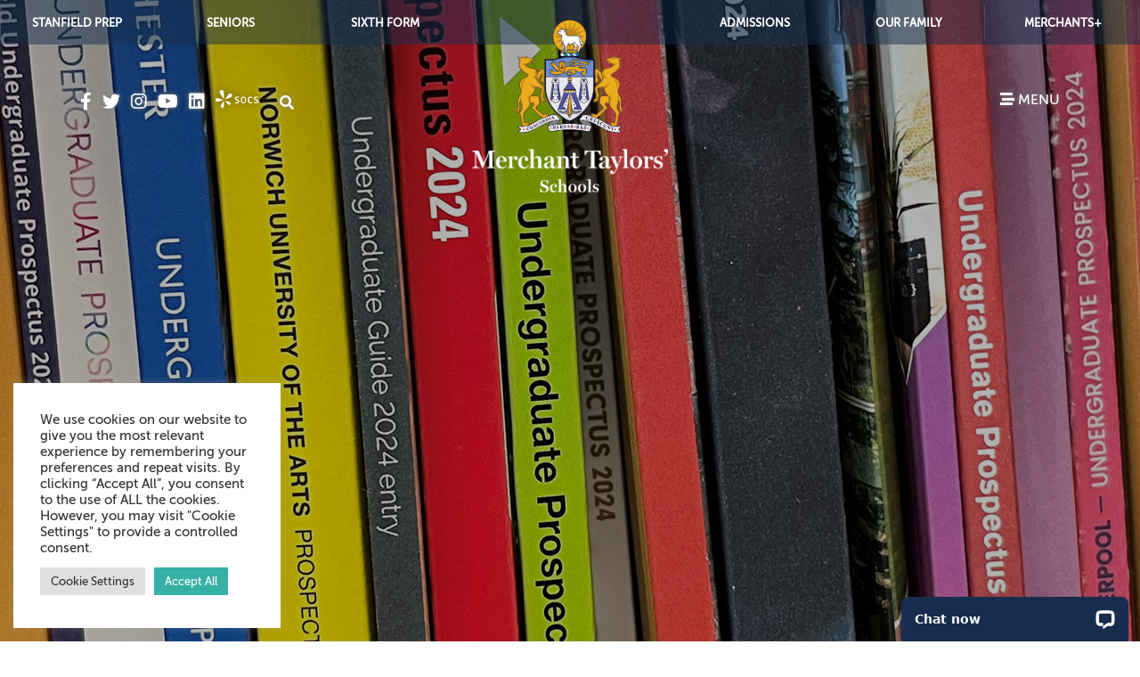

--- FILE ---
content_type: text/html; charset=UTF-8
request_url: https://www.merchanttaylors.com/sixth-form/university-applications/
body_size: 21858
content:
<!doctype html>
<html class="no-js" lang="en-GB">
    <head>
        <title>University Applications - Merchant Taylors&#039; School</title>
		<meta charset="UTF-8">
        <meta name="viewport" content="width=device-width,initial-scale=1,maximum-scale=2,user-scalable=yes,viewport-fit=cover">
		<link rel="alternate" href="https://www.merchanttaylors.com/sixth-form/university-applications/" hreflang="en-GB">
		<link rel="pingback" href="">
		
		<link rel="icon" type="image/png" href="https://www.merchanttaylors.com/wp-content/themes/merchanttaylors/images/favicon.png">
        <link rel="apple-touch-icon" href="https://www.merchanttaylors.com/wp-content/themes/merchanttaylors/images/touch-icon-iphone.png">
        <link rel="apple-touch-icon" sizes="76x76" href="https://www.merchanttaylors.com/wp-content/themes/merchanttaylors/images/touch-icon-ipad.png">
        <link rel="apple-touch-icon" sizes="120x120" href="https://www.merchanttaylors.com/wp-content/themes/merchanttaylors/images/touch-icon-iphone-retina.png">
        <link rel="apple-touch-icon" sizes="152x152" href="https://www.merchanttaylors.com/wp-content/themes/merchanttaylors/images/touch-icon-ipad-retina.png">

       <!-- Facebook Pixel Code -->
        <script>
        !function(f,b,e,v,n,t,s)
        {if(f.fbq)return;n=f.fbq=function(){n.callMethod?
        n.callMethod.apply(n,arguments):n.queue.push(arguments)};
        if(!f._fbq)f._fbq=n;n.push=n;n.loaded=!0;n.version='2.0';
        n.queue=[];t=b.createElement(e);t.async=!0;
        t.src=v;s=b.getElementsByTagName(e)[0];
        s.parentNode.insertBefore(t,s)}(window, document,'script',
        'https://connect.facebook.net/en_US/fbevents.js');
        fbq('init', '180261344010474');
        fbq('track', 'PageView');
        </script>
        <noscript><img height="1" width="1" style="display:none"
        src="https://www.facebook.com/tr?id=180261344010474&ev=PageView&noscript=1"
        /></noscript>
        <!-- End Facebook Pixel Code -->
		
		<!-- Google tag (gtag.js) -->
        <script async src="https://www.googletagmanager.com/gtag/js?id=G-HW88BB9L5Q"></script>
        <script>
          window.dataLayer = window.dataLayer || [];
          function gtag(){dataLayer.push(arguments);}
          gtag('js', new Date());
          gtag('config', 'G-HW88BB9L5Q');
        </script>
		<!-- end Google tag -->
		
		<!-- Google Tag Manager for rightmove -->
        <script>(function(w,d,s,l,i){w[l]=w[l]||[];w[l].push({'gtm.start':
        new Date().getTime(),event:'gtm.js'});var f=d.getElementsByTagName(s)[0],
        j=d.createElement(s),dl=l!='dataLayer'?'&l='+l:'';j.async=true;j.src=
        'https://www.googletagmanager.com/gtm.js?id='+i+dl;f.parentNode.insertBefore(j,f);
        })(window,document,'script','dataLayer','GTM-5MS7BXLK');</script>
        <!-- End Google Tag Manager -->
		
        <meta name='robots' content='index, follow, max-image-preview:large, max-snippet:-1, max-video-preview:-1' />

	<!-- This site is optimized with the Yoast SEO plugin v26.8 - https://yoast.com/product/yoast-seo-wordpress/ -->
	<link rel="canonical" href="https://www.merchanttaylors.com/sixth-form/university-applications/" />
	<meta property="og:locale" content="en_GB" />
	<meta property="og:type" content="article" />
	<meta property="og:title" content="University Applications - Merchant Taylors&#039; School" />
	<meta property="og:description" content="At Merchant Taylors’, a high proportion of our Sixth Form students go on to study competitive courses at prestigious universities. We provide a structured and detailed programme of preparation and support for application to university through UCAS, which administers all Read more here" />
	<meta property="og:url" content="https://www.merchanttaylors.com/sixth-form/university-applications/" />
	<meta property="og:site_name" content="Merchant Taylors&#039; School" />
	<meta property="article:publisher" content="https://www.facebook.com/merchanttaylorscrosby/" />
	<meta property="article:modified_time" content="2024-04-18T16:28:55+00:00" />
	<meta name="twitter:card" content="summary_large_image" />
	<meta name="twitter:site" content="@MerchantsCrosby" />
	<meta name="twitter:label1" content="Estimated reading time" />
	<meta name="twitter:data1" content="1 minute" />
	<script type="application/ld+json" class="yoast-schema-graph">{"@context":"https://schema.org","@graph":[{"@type":"WebPage","@id":"https://www.merchanttaylors.com/sixth-form/university-applications/","url":"https://www.merchanttaylors.com/sixth-form/university-applications/","name":"University Applications - Merchant Taylors&#039; School","isPartOf":{"@id":"https://www.merchanttaylors.com/#website"},"datePublished":"2020-08-18T16:28:07+00:00","dateModified":"2024-04-18T16:28:55+00:00","breadcrumb":{"@id":"https://www.merchanttaylors.com/sixth-form/university-applications/#breadcrumb"},"inLanguage":"en-GB","potentialAction":[{"@type":"ReadAction","target":["https://www.merchanttaylors.com/sixth-form/university-applications/"]}]},{"@type":"BreadcrumbList","@id":"https://www.merchanttaylors.com/sixth-form/university-applications/#breadcrumb","itemListElement":[{"@type":"ListItem","position":1,"name":"Home","item":"https://www.merchanttaylors.com/"},{"@type":"ListItem","position":2,"name":"Sixth Form","item":"https://www.merchanttaylors.com/sixth-form/"},{"@type":"ListItem","position":3,"name":"University Applications"}]},{"@type":"WebSite","@id":"https://www.merchanttaylors.com/#website","url":"https://www.merchanttaylors.com/","name":"Merchant Taylors&#039; School","description":"","publisher":{"@id":"https://www.merchanttaylors.com/#organization"},"potentialAction":[{"@type":"SearchAction","target":{"@type":"EntryPoint","urlTemplate":"https://www.merchanttaylors.com/?s={search_term_string}"},"query-input":{"@type":"PropertyValueSpecification","valueRequired":true,"valueName":"search_term_string"}}],"inLanguage":"en-GB"},{"@type":"Organization","@id":"https://www.merchanttaylors.com/#organization","name":"Merchant Taylor's School","url":"https://www.merchanttaylors.com/","logo":{"@type":"ImageObject","inLanguage":"en-GB","@id":"https://www.merchanttaylors.com/#/schema/logo/image/","url":"https://www.merchanttaylors.com/wp-content/uploads/2020/07/page-header-corporate01.jpg","contentUrl":"https://www.merchanttaylors.com/wp-content/uploads/2020/07/page-header-corporate01.jpg","width":1980,"height":800,"caption":"Merchant Taylor's School"},"image":{"@id":"https://www.merchanttaylors.com/#/schema/logo/image/"},"sameAs":["https://www.facebook.com/merchanttaylorscrosby/","https://x.com/MerchantsCrosby","https://www.instagram.com/merchantscrosby"]}]}</script>
	<!-- / Yoast SEO plugin. -->


<link rel='dns-prefetch' href='//connect.livechatinc.com' />
<link rel='dns-prefetch' href='//cdnjs.cloudflare.com' />
<link rel="alternate" title="oEmbed (JSON)" type="application/json+oembed" href="https://www.merchanttaylors.com/wp-json/oembed/1.0/embed?url=https%3A%2F%2Fwww.merchanttaylors.com%2Fsixth-form%2Funiversity-applications%2F" />
<link rel="alternate" title="oEmbed (XML)" type="text/xml+oembed" href="https://www.merchanttaylors.com/wp-json/oembed/1.0/embed?url=https%3A%2F%2Fwww.merchanttaylors.com%2Fsixth-form%2Funiversity-applications%2F&#038;format=xml" />
<style id='wp-img-auto-sizes-contain-inline-css' type='text/css'>
img:is([sizes=auto i],[sizes^="auto," i]){contain-intrinsic-size:3000px 1500px}
/*# sourceURL=wp-img-auto-sizes-contain-inline-css */
</style>
<link rel='stylesheet' id='eo-leaflet.js-css' href='https://www.merchanttaylors.com/wp-content/plugins/event-organiser/lib/leaflet/leaflet.min.css?ver=1.4.0' type='text/css' media='all' />
<style id='eo-leaflet.js-inline-css' type='text/css'>
.leaflet-popup-close-button{box-shadow:none!important;}
/*# sourceURL=eo-leaflet.js-inline-css */
</style>
<link rel='stylesheet' id='sbi_styles-css' href='https://www.merchanttaylors.com/wp-content/plugins/instagram-feed/css/sbi-styles.min.css?ver=6.10.0' type='text/css' media='all' />
<style id='wp-emoji-styles-inline-css' type='text/css'>

	img.wp-smiley, img.emoji {
		display: inline !important;
		border: none !important;
		box-shadow: none !important;
		height: 1em !important;
		width: 1em !important;
		margin: 0 0.07em !important;
		vertical-align: -0.1em !important;
		background: none !important;
		padding: 0 !important;
	}
/*# sourceURL=wp-emoji-styles-inline-css */
</style>
<style id='wp-block-library-inline-css' type='text/css'>
:root{--wp-block-synced-color:#7a00df;--wp-block-synced-color--rgb:122,0,223;--wp-bound-block-color:var(--wp-block-synced-color);--wp-editor-canvas-background:#ddd;--wp-admin-theme-color:#007cba;--wp-admin-theme-color--rgb:0,124,186;--wp-admin-theme-color-darker-10:#006ba1;--wp-admin-theme-color-darker-10--rgb:0,107,160.5;--wp-admin-theme-color-darker-20:#005a87;--wp-admin-theme-color-darker-20--rgb:0,90,135;--wp-admin-border-width-focus:2px}@media (min-resolution:192dpi){:root{--wp-admin-border-width-focus:1.5px}}.wp-element-button{cursor:pointer}:root .has-very-light-gray-background-color{background-color:#eee}:root .has-very-dark-gray-background-color{background-color:#313131}:root .has-very-light-gray-color{color:#eee}:root .has-very-dark-gray-color{color:#313131}:root .has-vivid-green-cyan-to-vivid-cyan-blue-gradient-background{background:linear-gradient(135deg,#00d084,#0693e3)}:root .has-purple-crush-gradient-background{background:linear-gradient(135deg,#34e2e4,#4721fb 50%,#ab1dfe)}:root .has-hazy-dawn-gradient-background{background:linear-gradient(135deg,#faaca8,#dad0ec)}:root .has-subdued-olive-gradient-background{background:linear-gradient(135deg,#fafae1,#67a671)}:root .has-atomic-cream-gradient-background{background:linear-gradient(135deg,#fdd79a,#004a59)}:root .has-nightshade-gradient-background{background:linear-gradient(135deg,#330968,#31cdcf)}:root .has-midnight-gradient-background{background:linear-gradient(135deg,#020381,#2874fc)}:root{--wp--preset--font-size--normal:16px;--wp--preset--font-size--huge:42px}.has-regular-font-size{font-size:1em}.has-larger-font-size{font-size:2.625em}.has-normal-font-size{font-size:var(--wp--preset--font-size--normal)}.has-huge-font-size{font-size:var(--wp--preset--font-size--huge)}.has-text-align-center{text-align:center}.has-text-align-left{text-align:left}.has-text-align-right{text-align:right}.has-fit-text{white-space:nowrap!important}#end-resizable-editor-section{display:none}.aligncenter{clear:both}.items-justified-left{justify-content:flex-start}.items-justified-center{justify-content:center}.items-justified-right{justify-content:flex-end}.items-justified-space-between{justify-content:space-between}.screen-reader-text{border:0;clip-path:inset(50%);height:1px;margin:-1px;overflow:hidden;padding:0;position:absolute;width:1px;word-wrap:normal!important}.screen-reader-text:focus{background-color:#ddd;clip-path:none;color:#444;display:block;font-size:1em;height:auto;left:5px;line-height:normal;padding:15px 23px 14px;text-decoration:none;top:5px;width:auto;z-index:100000}html :where(.has-border-color){border-style:solid}html :where([style*=border-top-color]){border-top-style:solid}html :where([style*=border-right-color]){border-right-style:solid}html :where([style*=border-bottom-color]){border-bottom-style:solid}html :where([style*=border-left-color]){border-left-style:solid}html :where([style*=border-width]){border-style:solid}html :where([style*=border-top-width]){border-top-style:solid}html :where([style*=border-right-width]){border-right-style:solid}html :where([style*=border-bottom-width]){border-bottom-style:solid}html :where([style*=border-left-width]){border-left-style:solid}html :where(img[class*=wp-image-]){height:auto;max-width:100%}:where(figure){margin:0 0 1em}html :where(.is-position-sticky){--wp-admin--admin-bar--position-offset:var(--wp-admin--admin-bar--height,0px)}@media screen and (max-width:600px){html :where(.is-position-sticky){--wp-admin--admin-bar--position-offset:0px}}

/*# sourceURL=wp-block-library-inline-css */
</style><style id='global-styles-inline-css' type='text/css'>
:root{--wp--preset--aspect-ratio--square: 1;--wp--preset--aspect-ratio--4-3: 4/3;--wp--preset--aspect-ratio--3-4: 3/4;--wp--preset--aspect-ratio--3-2: 3/2;--wp--preset--aspect-ratio--2-3: 2/3;--wp--preset--aspect-ratio--16-9: 16/9;--wp--preset--aspect-ratio--9-16: 9/16;--wp--preset--color--black: #000000;--wp--preset--color--cyan-bluish-gray: #abb8c3;--wp--preset--color--white: #ffffff;--wp--preset--color--pale-pink: #f78da7;--wp--preset--color--vivid-red: #cf2e2e;--wp--preset--color--luminous-vivid-orange: #ff6900;--wp--preset--color--luminous-vivid-amber: #fcb900;--wp--preset--color--light-green-cyan: #7bdcb5;--wp--preset--color--vivid-green-cyan: #00d084;--wp--preset--color--pale-cyan-blue: #8ed1fc;--wp--preset--color--vivid-cyan-blue: #0693e3;--wp--preset--color--vivid-purple: #9b51e0;--wp--preset--gradient--vivid-cyan-blue-to-vivid-purple: linear-gradient(135deg,rgb(6,147,227) 0%,rgb(155,81,224) 100%);--wp--preset--gradient--light-green-cyan-to-vivid-green-cyan: linear-gradient(135deg,rgb(122,220,180) 0%,rgb(0,208,130) 100%);--wp--preset--gradient--luminous-vivid-amber-to-luminous-vivid-orange: linear-gradient(135deg,rgb(252,185,0) 0%,rgb(255,105,0) 100%);--wp--preset--gradient--luminous-vivid-orange-to-vivid-red: linear-gradient(135deg,rgb(255,105,0) 0%,rgb(207,46,46) 100%);--wp--preset--gradient--very-light-gray-to-cyan-bluish-gray: linear-gradient(135deg,rgb(238,238,238) 0%,rgb(169,184,195) 100%);--wp--preset--gradient--cool-to-warm-spectrum: linear-gradient(135deg,rgb(74,234,220) 0%,rgb(151,120,209) 20%,rgb(207,42,186) 40%,rgb(238,44,130) 60%,rgb(251,105,98) 80%,rgb(254,248,76) 100%);--wp--preset--gradient--blush-light-purple: linear-gradient(135deg,rgb(255,206,236) 0%,rgb(152,150,240) 100%);--wp--preset--gradient--blush-bordeaux: linear-gradient(135deg,rgb(254,205,165) 0%,rgb(254,45,45) 50%,rgb(107,0,62) 100%);--wp--preset--gradient--luminous-dusk: linear-gradient(135deg,rgb(255,203,112) 0%,rgb(199,81,192) 50%,rgb(65,88,208) 100%);--wp--preset--gradient--pale-ocean: linear-gradient(135deg,rgb(255,245,203) 0%,rgb(182,227,212) 50%,rgb(51,167,181) 100%);--wp--preset--gradient--electric-grass: linear-gradient(135deg,rgb(202,248,128) 0%,rgb(113,206,126) 100%);--wp--preset--gradient--midnight: linear-gradient(135deg,rgb(2,3,129) 0%,rgb(40,116,252) 100%);--wp--preset--font-size--small: 13px;--wp--preset--font-size--medium: 20px;--wp--preset--font-size--large: 36px;--wp--preset--font-size--x-large: 42px;--wp--preset--spacing--20: 0.44rem;--wp--preset--spacing--30: 0.67rem;--wp--preset--spacing--40: 1rem;--wp--preset--spacing--50: 1.5rem;--wp--preset--spacing--60: 2.25rem;--wp--preset--spacing--70: 3.38rem;--wp--preset--spacing--80: 5.06rem;--wp--preset--shadow--natural: 6px 6px 9px rgba(0, 0, 0, 0.2);--wp--preset--shadow--deep: 12px 12px 50px rgba(0, 0, 0, 0.4);--wp--preset--shadow--sharp: 6px 6px 0px rgba(0, 0, 0, 0.2);--wp--preset--shadow--outlined: 6px 6px 0px -3px rgb(255, 255, 255), 6px 6px rgb(0, 0, 0);--wp--preset--shadow--crisp: 6px 6px 0px rgb(0, 0, 0);}:where(.is-layout-flex){gap: 0.5em;}:where(.is-layout-grid){gap: 0.5em;}body .is-layout-flex{display: flex;}.is-layout-flex{flex-wrap: wrap;align-items: center;}.is-layout-flex > :is(*, div){margin: 0;}body .is-layout-grid{display: grid;}.is-layout-grid > :is(*, div){margin: 0;}:where(.wp-block-columns.is-layout-flex){gap: 2em;}:where(.wp-block-columns.is-layout-grid){gap: 2em;}:where(.wp-block-post-template.is-layout-flex){gap: 1.25em;}:where(.wp-block-post-template.is-layout-grid){gap: 1.25em;}.has-black-color{color: var(--wp--preset--color--black) !important;}.has-cyan-bluish-gray-color{color: var(--wp--preset--color--cyan-bluish-gray) !important;}.has-white-color{color: var(--wp--preset--color--white) !important;}.has-pale-pink-color{color: var(--wp--preset--color--pale-pink) !important;}.has-vivid-red-color{color: var(--wp--preset--color--vivid-red) !important;}.has-luminous-vivid-orange-color{color: var(--wp--preset--color--luminous-vivid-orange) !important;}.has-luminous-vivid-amber-color{color: var(--wp--preset--color--luminous-vivid-amber) !important;}.has-light-green-cyan-color{color: var(--wp--preset--color--light-green-cyan) !important;}.has-vivid-green-cyan-color{color: var(--wp--preset--color--vivid-green-cyan) !important;}.has-pale-cyan-blue-color{color: var(--wp--preset--color--pale-cyan-blue) !important;}.has-vivid-cyan-blue-color{color: var(--wp--preset--color--vivid-cyan-blue) !important;}.has-vivid-purple-color{color: var(--wp--preset--color--vivid-purple) !important;}.has-black-background-color{background-color: var(--wp--preset--color--black) !important;}.has-cyan-bluish-gray-background-color{background-color: var(--wp--preset--color--cyan-bluish-gray) !important;}.has-white-background-color{background-color: var(--wp--preset--color--white) !important;}.has-pale-pink-background-color{background-color: var(--wp--preset--color--pale-pink) !important;}.has-vivid-red-background-color{background-color: var(--wp--preset--color--vivid-red) !important;}.has-luminous-vivid-orange-background-color{background-color: var(--wp--preset--color--luminous-vivid-orange) !important;}.has-luminous-vivid-amber-background-color{background-color: var(--wp--preset--color--luminous-vivid-amber) !important;}.has-light-green-cyan-background-color{background-color: var(--wp--preset--color--light-green-cyan) !important;}.has-vivid-green-cyan-background-color{background-color: var(--wp--preset--color--vivid-green-cyan) !important;}.has-pale-cyan-blue-background-color{background-color: var(--wp--preset--color--pale-cyan-blue) !important;}.has-vivid-cyan-blue-background-color{background-color: var(--wp--preset--color--vivid-cyan-blue) !important;}.has-vivid-purple-background-color{background-color: var(--wp--preset--color--vivid-purple) !important;}.has-black-border-color{border-color: var(--wp--preset--color--black) !important;}.has-cyan-bluish-gray-border-color{border-color: var(--wp--preset--color--cyan-bluish-gray) !important;}.has-white-border-color{border-color: var(--wp--preset--color--white) !important;}.has-pale-pink-border-color{border-color: var(--wp--preset--color--pale-pink) !important;}.has-vivid-red-border-color{border-color: var(--wp--preset--color--vivid-red) !important;}.has-luminous-vivid-orange-border-color{border-color: var(--wp--preset--color--luminous-vivid-orange) !important;}.has-luminous-vivid-amber-border-color{border-color: var(--wp--preset--color--luminous-vivid-amber) !important;}.has-light-green-cyan-border-color{border-color: var(--wp--preset--color--light-green-cyan) !important;}.has-vivid-green-cyan-border-color{border-color: var(--wp--preset--color--vivid-green-cyan) !important;}.has-pale-cyan-blue-border-color{border-color: var(--wp--preset--color--pale-cyan-blue) !important;}.has-vivid-cyan-blue-border-color{border-color: var(--wp--preset--color--vivid-cyan-blue) !important;}.has-vivid-purple-border-color{border-color: var(--wp--preset--color--vivid-purple) !important;}.has-vivid-cyan-blue-to-vivid-purple-gradient-background{background: var(--wp--preset--gradient--vivid-cyan-blue-to-vivid-purple) !important;}.has-light-green-cyan-to-vivid-green-cyan-gradient-background{background: var(--wp--preset--gradient--light-green-cyan-to-vivid-green-cyan) !important;}.has-luminous-vivid-amber-to-luminous-vivid-orange-gradient-background{background: var(--wp--preset--gradient--luminous-vivid-amber-to-luminous-vivid-orange) !important;}.has-luminous-vivid-orange-to-vivid-red-gradient-background{background: var(--wp--preset--gradient--luminous-vivid-orange-to-vivid-red) !important;}.has-very-light-gray-to-cyan-bluish-gray-gradient-background{background: var(--wp--preset--gradient--very-light-gray-to-cyan-bluish-gray) !important;}.has-cool-to-warm-spectrum-gradient-background{background: var(--wp--preset--gradient--cool-to-warm-spectrum) !important;}.has-blush-light-purple-gradient-background{background: var(--wp--preset--gradient--blush-light-purple) !important;}.has-blush-bordeaux-gradient-background{background: var(--wp--preset--gradient--blush-bordeaux) !important;}.has-luminous-dusk-gradient-background{background: var(--wp--preset--gradient--luminous-dusk) !important;}.has-pale-ocean-gradient-background{background: var(--wp--preset--gradient--pale-ocean) !important;}.has-electric-grass-gradient-background{background: var(--wp--preset--gradient--electric-grass) !important;}.has-midnight-gradient-background{background: var(--wp--preset--gradient--midnight) !important;}.has-small-font-size{font-size: var(--wp--preset--font-size--small) !important;}.has-medium-font-size{font-size: var(--wp--preset--font-size--medium) !important;}.has-large-font-size{font-size: var(--wp--preset--font-size--large) !important;}.has-x-large-font-size{font-size: var(--wp--preset--font-size--x-large) !important;}
/*# sourceURL=global-styles-inline-css */
</style>

<style id='classic-theme-styles-inline-css' type='text/css'>
/*! This file is auto-generated */
.wp-block-button__link{color:#fff;background-color:#32373c;border-radius:9999px;box-shadow:none;text-decoration:none;padding:calc(.667em + 2px) calc(1.333em + 2px);font-size:1.125em}.wp-block-file__button{background:#32373c;color:#fff;text-decoration:none}
/*# sourceURL=/wp-includes/css/classic-themes.min.css */
</style>
<link rel='stylesheet' id='cookie-law-info-css' href='https://www.merchanttaylors.com/wp-content/plugins/cookie-law-info/legacy/public/css/cookie-law-info-public.css?ver=3.3.9.1' type='text/css' media='all' />
<link rel='stylesheet' id='cookie-law-info-gdpr-css' href='https://www.merchanttaylors.com/wp-content/plugins/cookie-law-info/legacy/public/css/cookie-law-info-gdpr.css?ver=3.3.9.1' type='text/css' media='all' />
<link rel='stylesheet' id='ctf_styles-css' href='https://www.merchanttaylors.com/wp-content/plugins/custom-twitter-feeds/css/ctf-styles.min.css?ver=2.3.1' type='text/css' media='all' />
<link rel='stylesheet' id='fontawesome-css' href='https://cdnjs.cloudflare.com/ajax/libs/font-awesome/5.14.0/css/all.min.css?ver=5.14.0' type='text/css' media='all' />
<link rel='stylesheet' id='fancybox-css' href='https://cdnjs.cloudflare.com/ajax/libs/fancybox/3.5.7/jquery.fancybox.css?ver=3.5.7' type='text/css' media='all' />
<link rel='stylesheet' id='slick-css' href='https://cdnjs.cloudflare.com/ajax/libs/slick-carousel/1.8.1/slick.min.css?ver=1.8.1' type='text/css' media='all' />
<link rel='stylesheet' id='niceselect-css' href='https://cdnjs.cloudflare.com/ajax/libs/jquery-nice-select/1.1.0/css/nice-select.min.css?ver=1.1.0' type='text/css' media='all' />
<link rel='stylesheet' id='simplebar-css' href='https://cdnjs.cloudflare.com/ajax/libs/simplebar/5.2.1/simplebar.min.css?ver=5.2.1' type='text/css' media='all' />
<link rel='stylesheet' id='iprogress-theme-css' href='https://www.merchanttaylors.com/wp-content/themes/merchanttaylors/css/theme.css?ver=1717757337' type='text/css' media='all' />
<link rel='stylesheet' id='iprogress-style-css' href='https://www.merchanttaylors.com/wp-content/themes/merchanttaylors/css/style.css?ver=1732099645' type='text/css' media='all' />
<link rel='stylesheet' id='dflip-style-css' href='https://www.merchanttaylors.com/wp-content/plugins/3d-flipbook-dflip-lite/assets/css/dflip.min.css?ver=2.4.20' type='text/css' media='all' />
<link rel='stylesheet' id='wp-pagenavi-css' href='https://www.merchanttaylors.com/wp-content/plugins/wp-pagenavi/pagenavi-css.css?ver=2.70' type='text/css' media='all' />
<link rel='stylesheet' id='tablepress-default-css' href='https://www.merchanttaylors.com/wp-content/plugins/tablepress/css/build/default.css?ver=3.2.6' type='text/css' media='all' />
<script type='text/template' id='tmpl-eo-booking-form-gateway-paypal'><div id="eo-booking-form-gateway-paypal-errors" class="eo-booking-form-field-errors" role="alert"></div>

<button class="eo-booking-form-paynow" id="eo-booking-form-paynow-paypal">
    Pay with PayPal</button>
<span class="eo-booking-form-waiting"></span></script>
<script type='text/template' id='tmpl-eo-booking-form-gateway-offline'><div class="eo-booking-form-offline-instructions">
    </div>

<div id="eo-booking-form-gateway-offline-errors" class="eo-booking-form-field-errors" role="alert"></div>

<button class="eo-booking-form-paynow" id="eo-booking-form-paynow-offline">
    Pay offline</button>
<span class="eo-booking-form-waiting"></span></script>
<script type="text/javascript" src="https://www.merchanttaylors.com/wp-includes/js/jquery/jquery.min.js?ver=3.7.1" id="jquery-core-js"></script>
<script type="text/javascript" src="https://www.merchanttaylors.com/wp-includes/js/jquery/jquery-migrate.min.js?ver=3.4.1" id="jquery-migrate-js"></script>
<script type="text/javascript" id="cookie-law-info-js-extra">
/* <![CDATA[ */
var Cli_Data = {"nn_cookie_ids":[],"cookielist":[],"non_necessary_cookies":[],"ccpaEnabled":"","ccpaRegionBased":"","ccpaBarEnabled":"","strictlyEnabled":["necessary","obligatoire"],"ccpaType":"gdpr","js_blocking":"1","custom_integration":"","triggerDomRefresh":"","secure_cookies":""};
var cli_cookiebar_settings = {"animate_speed_hide":"500","animate_speed_show":"500","background":"#FFF","border":"#b1a6a6c2","border_on":"","button_1_button_colour":"#61a229","button_1_button_hover":"#4e8221","button_1_link_colour":"#fff","button_1_as_button":"1","button_1_new_win":"","button_2_button_colour":"#333","button_2_button_hover":"#292929","button_2_link_colour":"#444","button_2_as_button":"","button_2_hidebar":"","button_3_button_colour":"#dedfe0","button_3_button_hover":"#b2b2b3","button_3_link_colour":"#333333","button_3_as_button":"1","button_3_new_win":"","button_4_button_colour":"#dedfe0","button_4_button_hover":"#b2b2b3","button_4_link_colour":"#333333","button_4_as_button":"1","button_7_button_colour":"#37b0a6","button_7_button_hover":"#2c8d85","button_7_link_colour":"#fff","button_7_as_button":"1","button_7_new_win":"","font_family":"inherit","header_fix":"","notify_animate_hide":"1","notify_animate_show":"1","notify_div_id":"#cookie-law-info-bar","notify_position_horizontal":"right","notify_position_vertical":"bottom","scroll_close":"","scroll_close_reload":"","accept_close_reload":"","reject_close_reload":"","showagain_tab":"","showagain_background":"#fff","showagain_border":"#000","showagain_div_id":"#cookie-law-info-again","showagain_x_position":"100px","text":"#333333","show_once_yn":"","show_once":"10000","logging_on":"","as_popup":"","popup_overlay":"","bar_heading_text":"","cookie_bar_as":"widget","popup_showagain_position":"bottom-right","widget_position":"left"};
var log_object = {"ajax_url":"https://www.merchanttaylors.com/wp-admin/admin-ajax.php"};
//# sourceURL=cookie-law-info-js-extra
/* ]]> */
</script>
<script type="text/javascript" src="https://www.merchanttaylors.com/wp-content/plugins/cookie-law-info/legacy/public/js/cookie-law-info-public.js?ver=3.3.9.1" id="cookie-law-info-js"></script>
<script type="text/javascript" id="text-connect-js-extra">
/* <![CDATA[ */
var textConnect = {"addons":[],"ajax_url":"https://www.merchanttaylors.com/wp-admin/admin-ajax.php","visitor":null};
//# sourceURL=text-connect-js-extra
/* ]]> */
</script>
<script type="text/javascript" src="https://www.merchanttaylors.com/wp-content/plugins/wp-live-chat-software-for-wordpress/includes/js/textConnect.js?ver=5.0.11" id="text-connect-js"></script>
<link rel="https://api.w.org/" href="https://www.merchanttaylors.com/wp-json/" /><link rel="alternate" title="JSON" type="application/json" href="https://www.merchanttaylors.com/wp-json/wp/v2/pages/3219" /><link rel='shortlink' href='https://www.merchanttaylors.com/?p=3219' />
<script>document.documentElement.className += " js";</script>
	<link rel='stylesheet' id='cookie-law-info-table-css' href='https://www.merchanttaylors.com/wp-content/plugins/cookie-law-info/legacy/public/css/cookie-law-info-table.css?ver=3.3.9.1' type='text/css' media='all' />
</head>
	<body class="wp-singular page-template-default page page-id-3219 page-child parent-pageid-3209 wp-theme-merchanttaylors">
		
	<!-- Google Tag Manager (noscript) for rightmove -->
    <noscript><iframe src="https://www.googletagmanager.com/ns.html?id=GTM-5MS7BXLK"
    height="0" width="0" style="display:none;visibility:hidden"></iframe></noscript>
    <!-- End Google Tag Manager (noscript) -->
		
    		
<div class="search-overlay">
         <form role="search" method="get" id="searchform" class="so-form" action="https://www.merchanttaylors.com">
<div>
<label class="screen-reader-text" for="s">Search for:</label>
<input type="text" value="" name="s" id="s" />
<input type="submit" id="searchsubmit" value="Search" />
</div>
</form>

 
         <a class="so-close"><img src="https://www.merchanttaylors.com/wp-content/themes/merchanttaylors/images/close.svg"/></a>
</div>

<div class="nav-wrapper" data-simplebar>
        <button aria-label="Toggle menu" class="nav-buttons button-lines button-lines-x close" role="button" type="button">
            <span class="menutag"></span> <span class="close"><img src="https://www.merchanttaylors.com/wp-content/themes/merchanttaylors/images/close.svg" /></span>
        </button>
        <div class="side-item"><ul id="menu-sidebar-menu" class="menu"><li id="menu-item-4075" class="menu-item menu-item-type-custom menu-item-object-custom menu-item-4075"><a href="/">Homepage</a></li>
<li id="menu-item-5812" class="menu-item menu-item-type-post_type menu-item-object-page menu-item-5812"><a href="https://www.merchanttaylors.com/admissions/">Admissions</a></li>
<li id="menu-item-20198" class="menu-item menu-item-type-post_type menu-item-object-page menu-item-20198"><a href="https://www.merchanttaylors.com/stanfield-prep/">Stanfield Prep</a></li>
<li id="menu-item-20199" class="menu-item menu-item-type-post_type menu-item-object-page menu-item-20199"><a href="https://www.merchanttaylors.com/senior-school/">Senior School</a></li>
<li id="menu-item-20200" class="menu-item menu-item-type-post_type menu-item-object-page current-page-ancestor menu-item-20200"><a href="https://www.merchanttaylors.com/sixth-form/">Sixth Form</a></li>
<li id="menu-item-8349" class="menu-item menu-item-type-post_type menu-item-object-page menu-item-8349"><a href="https://www.merchanttaylors.com/sports-centre-facility-hire/">Merchants+ Facility Hire and Children’s Activities</a></li>
<li id="menu-item-18912" class="menu-item menu-item-type-custom menu-item-object-custom menu-item-18912"><a href="https://calendar.merchanttaylors.com/">Calendar</a></li>
<li id="menu-item-2979" class="menu-item menu-item-type-post_type menu-item-object-page menu-item-2979"><a href="https://www.merchanttaylors.com/events/">Events</a></li>
<li id="menu-item-2980" class="menu-item menu-item-type-post_type menu-item-object-page menu-item-2980"><a href="https://www.merchanttaylors.com/news/">Latest News</a></li>
<li id="menu-item-3259" class="menu-item menu-item-type-post_type menu-item-object-page menu-item-3259"><a href="https://www.merchanttaylors.com/contact/">Contact Us</a></li>
<li id="menu-item-6170" class="menu-item menu-item-type-post_type menu-item-object-page menu-item-6170"><a href="https://www.merchanttaylors.com/join-our-team/">Job Vacancies</a></li>
<li id="menu-item-6462" class="menu-item menu-item-type-post_type menu-item-object-page menu-item-6462"><a href="https://www.merchanttaylors.com/alumni-development/">Alumni &#038; Development</a></li>
<li id="menu-item-8464" class="menu-item menu-item-type-custom menu-item-object-custom menu-item-8464"><a target="_blank" href="https://sport.merchanttaylors.com/">SOCS Sports</a></li>
<li id="menu-item-20906" class="menu-item menu-item-type-custom menu-item-object-custom menu-item-20906"><a href="https://merchanttaylors.parents.isamshosting.cloud/">iSAMS &#8211; Parent Portal</a></li>
</ul></div>    </div>
    	<div class="cf wrapper">
            <header>
                <div class="logo">
                                <a href="https://www.merchanttaylors.com"><img src="https://www.merchanttaylors.com/wp-content/uploads/2025/07/MTS_CMYK-White-No-ACE-1.png" /></a>
        </div>
            </header>

            <nav class="menu-menu-1-container"><ul id="menu-menu-1" class=""><li id="menu-item-2994" class="menu-item menu-item-type-post_type menu-item-object-page menu-item-2994"><a href="https://www.merchanttaylors.com/stanfield-prep/">Stanfield Prep</a></li>
<li id="menu-item-19949" class="menu-item menu-item-type-post_type menu-item-object-page menu-item-19949"><a href="https://www.merchanttaylors.com/senior-school/">Seniors</a></li>
<li id="menu-item-3230" class="menu-item menu-item-type-post_type menu-item-object-page current-page-ancestor menu-item-3230"><a href="https://www.merchanttaylors.com/sixth-form/">Sixth Form</a></li>
<li id="menu-item-2715" class="nav-spacer menu-item menu-item-type-custom menu-item-object-custom menu-item-2715"><a href="#">Menu Spacer ALWAYS KEEP IN MIDDLE</a></li>
<li id="menu-item-3232" class="menu-item menu-item-type-post_type menu-item-object-page menu-item-3232"><a href="https://www.merchanttaylors.com/admissions/">Admissions</a></li>
<li id="menu-item-3305" class="menu-item menu-item-type-post_type menu-item-object-page menu-item-3305"><a href="https://www.merchanttaylors.com/our-family/">Our Family</a></li>
<li id="menu-item-19884" class="menu-item menu-item-type-post_type menu-item-object-page menu-item-19884"><a href="https://www.merchanttaylors.com/sports-centre-facility-hire/">Merchants+</a></li>
</ul></nav>
            <div id="lower-menu">
                    <div class="lower-left">
						
                                <div class="social-company">
                                                    <div>
                                <a href="https://www.facebook.com/merchanttaylorscrosby" target="_blank"><i class="fab fa-facebook-f" aria-hidden="true"></i></a>
                            </div>
                                                    <div>
                                <a href="https://twitter.com/MerchantsCrosby" target="_blank"><i class="fab fa-twitter" aria-hidden="true"></i></a>
                            </div>
                                                    <div>
                                <a href="https://www.instagram.com/merchantscrosby" target="_blank"><i class="fab fa-instagram" aria-hidden="true"></i></a>
                            </div>
                                                    <div>
                                <a href="https://www.youtube.com/channel/UCIXRYD1aozPMCSG5WqtP4Qw" target="_blank"><i class="fab fa-youtube" aria-hidden="true"></i></a>
                            </div>
                                                    <div>
                                <a href="https://www.linkedin.com/school/merchant-taylors'-schools-crosby" target="_blank"><i class="fab fa-linkedin" aria-hidden="true"></i></a>
                            </div>
                                            </div>
            													<a href="https://calendar.merchanttaylors.com" target="_blank" class="socs"></a>
						                        <p class="search" id="search-control"><i class="fas fa-search"></i></p>
                    </div>
                    <div class="lower-right">
                        <a href="" class="nav-button"><i class="fas fa-stream"></i> MENU</a>
                    </div>
            </div>

            <div id="mobile-navigation-control"><i class="fas fa-bars"></i></div><div id="content">
							<div class="hero-slider-container">					
							<div class="hero-slider">
								
									<div class="page-hero" style="background: url(https://www.merchanttaylors.com/wp-content/uploads/2024/04/books.jpg); background-size:cover; background-position: center;">
																			</div>
															</div> <!-- hero-slider -->
							
						</div> <!-- hero-slider -->

					




				
	
	
	
			<section class="grey-section sidebar-wrapper">
				<div class="inner">

					<div class="left-col">
													<h1>University Applications</h1>
							<p>At Merchant Taylors’, a high proportion of our Sixth Form students go on to study competitive courses at prestigious universities.</p>
<p>We provide a structured and detailed programme of preparation and support for application to university through UCAS, which administers all UK higher education applications. Our aim is to help students to make informed decisions for themselves regarding the next step in their academic careers.</p>
<div class="page-tabs"><ul class="ptabs"><li><a href="#pan0">Lower Sixth</a></li><li><a href="#pan1">Upper Sixth</a></li><li><a href="#pan2">International Universities</a></li><li><a href="#pan3">Oxbridge</a></li></ul><div class="panel-container"><div id="pan0" class="ppanel" style="display: block;"><h3>Lower Sixth</h3><p><p>During Lower Sixth, students receive dedicated sessions offering detailed guidance on researching and choosing higher education courses, allowing them to make informed decisions about their future.</p>
<p>In the Spring and Summer terms, Lower Sixth students may be invited to a guidance interview with our Head of UCAS and Head of Careers so that we may offer them individually tailored support and advice where necessary. This session helps students to understand the recommended work, voluntary experience, research or relevant courses that can make a huge difference when making applications to Russell Group universities and other competitive institutions.</p>
<p>Students usually visit the Merseyside Higher Education Conference, where they have opportunity to discuss courses with representatives from a wide range of universities. Students who are considering options other than university are referred to experts within the Careers Department, where bespoke advice is given about career routes.</p>
<p>We also hold an information evening for parents, after which an intensive preparation period follows, where students work closely with subject and form tutors to prepare personal statements, a crucial element of their application.</p>
</p></div><div id="pan1" class="ppanel" style="display: block;"><h3>Upper Sixth</h3><p><p>Support continues throughout the application process in Upper Sixth, with completion of applications, interview preparation and practice, as well as continuation of a mentoring programme designed to meet the specific needs of applicants to Oxford and Cambridge.</p>
<p>Our aim is to ensure that each and every student makes the right decision about his future direction and is well-equipped to pursue it.</p>
</p></div><div id="pan2" class="ppanel" style="display: block;"><h3>International Universities</h3><p><p>For those who choose to study at international universities, the same level of assistance is provided. Throughout Lower and Upper Sixth, UCAS clinics offer individuals the chance to discuss any aspect of application for degree level study and they are encouraged to talk through their plans from an early stage in their A Level studies.</p>
</p></div><div id="pan3" class="ppanel" style="display: block;"><h3>Oxbridge</h3><p><p>Students are guided and supported throughout the Sixth Form in their application to Oxford or Cambridge. Initially within School, sessions focus on outlining what an Oxbridge application involves, the characteristics that Oxford and Cambridge look for in potential students and advice in order to prepare for an application.</p>
<p>In the Spring Term, Lower Sixth students are invited to attend the Oxbridge Regional Conference. This provides them with an excellent opportunity to hear from the Admissions Teams, tutors and current students at both universities and gain advice on course choice and the wider application process.</p>
<p>Once a student has made the decision to apply at the start of the Upper Sixth, support becomes more individually tailored. Subject mentors guide students in extending their subject knowledge, preparing for entrance tests and interviews.</p>
<p>The annual Oxbridge Symposium is an important opportunity for applicants to gain experience of discussing their subject in an academic setting, both exploring and defending their ideas: valuable experience when it comes to the rigorous interview process.</p>
</p></div></div></div>




															</div><!-- left-col -->
				<div class="right-col">

	
	
		<div class="widget">

			<h2>Latest News</h2>

			<img src="https://www.merchanttaylors.com/wp-content/uploads/2025/12/Sunday-Times-1080-x-1080-px.jpg" />
			<ul>
									<li><a href="https://www.merchanttaylors.com/latest-news/merchant-taylors-ranked-top-independent-school-in-merseyside/">Merchant Taylors’ Ranked Top Independent School in Merseyside</a></li>
										<li><a href="https://www.merchanttaylors.com/latest-news/prep-pupils-shine-at-ajis-chess-tournament/">Prep Pupils Shine at AJIS Chess Tournament</a></li>
										<li><a href="https://www.merchanttaylors.com/latest-news/opening-of-mulberry-house-marks-new-chapter-for-merchant-taylors/">Opening of Mulberry House Marks New Chapter for Merchant Taylors’</a></li>
										<li><a href="https://www.merchanttaylors.com/latest-news/a-new-era-begins-at-merchant-taylors/">A New Era Begins at Merchant Taylors’</a></li>
										<li><a href="https://www.merchanttaylors.com/latest-news/celebrating-achievement-across-the-curriculum-at-merchant-taylors/">Celebrating Achievement Across the Curriculum at Merchant Taylors’</a></li>
									
			</ul>
			<a href="https://www.merchanttaylors.com/news" class="widget-view">View All News</a>
		</div>
	

	<div class="widget">
		<h2>Upcoming Events</h2>
		
		

	<ul  class="eo-events eo-events-shortcode" > 

		
			
			<li class="eo-event-venue-merchant-taylors-harrison-site eo-event-future" >
				<a href="https://www.merchanttaylors.com/events/event/the-addams-family/">The Addams Family</a> on February 5, 2026 7:00 pm			</li>

		
			
			<li class="eo-event-venue-merchant-taylors-harrison-site eo-event-future" >
				<a href="https://www.merchanttaylors.com/events/event/the-addams-family/">The Addams Family</a> on February 6, 2026 7:00 pm			</li>

		
			
			<li class="eo-event-venue-merchant-taylors-harrison-site eo-event-future" >
				<a href="https://www.merchanttaylors.com/events/event/the-addams-family/">The Addams Family</a> on February 7, 2026 7:00 pm			</li>

		
			
			<li class="eo-event-venue-merchant-taylors-senior-school eo-event-future eo-multi-day" >
				<a href="https://www.merchanttaylors.com/events/event/magical-merchants-2026-2/">Magical Merchants 2026</a> on February 11, 2026 4:30 pm			</li>

		
			
			<li class="eo-event-venue-merchant-taylors-senior-school eo-event-future eo-multi-day" >
				<a href="https://www.merchanttaylors.com/events/event/february-half-term-holiday-club-2026/">February Half Term Holiday Club 2026</a> on February 16, 2026 8:00 am			</li>

		
	</ul>

 
		
		<a href="https://www.merchanttaylors.com/events" class="widget-view">View All Events</a>
	</div>
	<!-- <div class="widget">
		<h2>twitter feed</h2>
		 
	</div> -->

</div>

			</div> <!-- inner -->

		</section><!-- grey-section -->
									<section class="image-section home-img">
		</section>

		
<section class="green-section nl-section">
        <div class="inner">
            <h2 class="centered">Join our family</h2>
			
			
              					<a href="https://www.merchanttaylors.com/admissions/" class="nl-button">admissions information</a>
              					<a href="https://www.merchanttaylors.com/newsletter-signup/" class="nl-button">sign up to our newsletter</a>
              
          
        </div>
    </section>

    <section class="pre-footer">
        <div class="inner">
            <div class="social-foot"><div class="social-sharing">
<p>SHARE:</p>
	<ul class="social-share">
			
			<li class="facebook"><a href="https://www.facebook.com/sharer/sharer.php?u=https://www.merchanttaylors.com/sixth-form/university-applications/" target="_blank">
				<i class="fab fa-facebook-f" aria-hidden="true"></i>
			</a></li>
			<li class="twitter"><a href="https://twitter.com/intent/tweet?text=University Applications&url=https://www.merchanttaylors.com/sixth-form/university-applications/" target="_blank">
				<i class="fab fa-twitter" aria-hidden="true"></i>
			</a></li>
			<li class="linkedin"><a href="https://www.linkedin.com/shareArticle?mini=true&url=https://www.merchanttaylors.com/sixth-form/university-applications/&title=University Applications" target="_blank">
				<i class="fab fa-linkedin-in" aria-hidden="true"></i>
			</a></li>
			
			<li class="email"><a href="/contact/">
				<i class="far fa-envelope" aria-hidden="true"></i>
			</a></li>
			<!--<a class="print" href="#" target="_blank" onclick="window.print();return false;"><i class="fa fa-print" aria-hidden="true"></i></a>-->
			
	</ul><!--social-share-->
</div></div>
            <a href="javascript:void(0);" class="back-to-top">Back to top <i class="fas fa-chevron-circle-up"></i></a>
            <div class="cf"></div>
        </div>
    </section>



    <footer class="cf">
        <div class="inner">

            <div class="footer-instagram">
                <h2 class="centered">Instagram Feed</h2>
                
<div id="sb_instagram"  class="sbi sbi_mob_col_4 sbi_tab_col_4 sbi_col_8" style="padding-bottom: 2px; width: 100%;"	 data-feedid="*1"  data-res="auto" data-cols="8" data-colsmobile="4" data-colstablet="4" data-num="8" data-nummobile="" data-item-padding="1"	 data-shortcode-atts="{&quot;cachetime&quot;:30}"  data-postid="3219" data-locatornonce="57d79c4bb5" data-imageaspectratio="1:1" data-sbi-flags="favorLocal,gdpr">
	
	<div id="sbi_images"  style="gap: 2px;">
		<div class="sbi_item sbi_type_image sbi_new sbi_transition"
	id="sbi_17880419781351959" data-date="1767976852">
	<div class="sbi_photo_wrap">
		<a class="sbi_photo" href="https://www.instagram.com/p/DTTAeFFjEOo/" target="_blank" rel="noopener nofollow"
			data-full-res="https://scontent.cdninstagram.com/v/t51.82787-15/612465361_18499312012072206_3893684418833904043_n.jpg?stp=dst-jpg_e35_tt6&#038;_nc_cat=106&#038;ccb=7-5&#038;_nc_sid=18de74&#038;efg=eyJlZmdfdGFnIjoiRkVFRC5iZXN0X2ltYWdlX3VybGdlbi5DMyJ9&#038;_nc_ohc=agLDzXpJPZ4Q7kNvwGymFsg&#038;_nc_oc=AdnYH2BCm7pgLknfic3k0ND-2wjbBQuxcc23OMMDk4prBzT3zsXjAQleW0MnadCj6sLA6PKJ2CQU7GHWbV45fpmD&#038;_nc_zt=23&#038;_nc_ht=scontent.cdninstagram.com&#038;edm=ANo9K5cEAAAA&#038;_nc_gid=TF4MDDW2zPu9pBbu1DRb1A&#038;oh=00_Afrfx7uYvtDKwVyovnZkBgyCTs2fqINswuIHdjjtRpXu2Q&#038;oe=696A0FC4"
			data-img-src-set="{&quot;d&quot;:&quot;https:\/\/scontent.cdninstagram.com\/v\/t51.82787-15\/612465361_18499312012072206_3893684418833904043_n.jpg?stp=dst-jpg_e35_tt6&amp;_nc_cat=106&amp;ccb=7-5&amp;_nc_sid=18de74&amp;efg=eyJlZmdfdGFnIjoiRkVFRC5iZXN0X2ltYWdlX3VybGdlbi5DMyJ9&amp;_nc_ohc=agLDzXpJPZ4Q7kNvwGymFsg&amp;_nc_oc=AdnYH2BCm7pgLknfic3k0ND-2wjbBQuxcc23OMMDk4prBzT3zsXjAQleW0MnadCj6sLA6PKJ2CQU7GHWbV45fpmD&amp;_nc_zt=23&amp;_nc_ht=scontent.cdninstagram.com&amp;edm=ANo9K5cEAAAA&amp;_nc_gid=TF4MDDW2zPu9pBbu1DRb1A&amp;oh=00_Afrfx7uYvtDKwVyovnZkBgyCTs2fqINswuIHdjjtRpXu2Q&amp;oe=696A0FC4&quot;,&quot;150&quot;:&quot;https:\/\/scontent.cdninstagram.com\/v\/t51.82787-15\/612465361_18499312012072206_3893684418833904043_n.jpg?stp=dst-jpg_e35_tt6&amp;_nc_cat=106&amp;ccb=7-5&amp;_nc_sid=18de74&amp;efg=eyJlZmdfdGFnIjoiRkVFRC5iZXN0X2ltYWdlX3VybGdlbi5DMyJ9&amp;_nc_ohc=agLDzXpJPZ4Q7kNvwGymFsg&amp;_nc_oc=AdnYH2BCm7pgLknfic3k0ND-2wjbBQuxcc23OMMDk4prBzT3zsXjAQleW0MnadCj6sLA6PKJ2CQU7GHWbV45fpmD&amp;_nc_zt=23&amp;_nc_ht=scontent.cdninstagram.com&amp;edm=ANo9K5cEAAAA&amp;_nc_gid=TF4MDDW2zPu9pBbu1DRb1A&amp;oh=00_Afrfx7uYvtDKwVyovnZkBgyCTs2fqINswuIHdjjtRpXu2Q&amp;oe=696A0FC4&quot;,&quot;320&quot;:&quot;https:\/\/scontent.cdninstagram.com\/v\/t51.82787-15\/612465361_18499312012072206_3893684418833904043_n.jpg?stp=dst-jpg_e35_tt6&amp;_nc_cat=106&amp;ccb=7-5&amp;_nc_sid=18de74&amp;efg=eyJlZmdfdGFnIjoiRkVFRC5iZXN0X2ltYWdlX3VybGdlbi5DMyJ9&amp;_nc_ohc=agLDzXpJPZ4Q7kNvwGymFsg&amp;_nc_oc=AdnYH2BCm7pgLknfic3k0ND-2wjbBQuxcc23OMMDk4prBzT3zsXjAQleW0MnadCj6sLA6PKJ2CQU7GHWbV45fpmD&amp;_nc_zt=23&amp;_nc_ht=scontent.cdninstagram.com&amp;edm=ANo9K5cEAAAA&amp;_nc_gid=TF4MDDW2zPu9pBbu1DRb1A&amp;oh=00_Afrfx7uYvtDKwVyovnZkBgyCTs2fqINswuIHdjjtRpXu2Q&amp;oe=696A0FC4&quot;,&quot;640&quot;:&quot;https:\/\/scontent.cdninstagram.com\/v\/t51.82787-15\/612465361_18499312012072206_3893684418833904043_n.jpg?stp=dst-jpg_e35_tt6&amp;_nc_cat=106&amp;ccb=7-5&amp;_nc_sid=18de74&amp;efg=eyJlZmdfdGFnIjoiRkVFRC5iZXN0X2ltYWdlX3VybGdlbi5DMyJ9&amp;_nc_ohc=agLDzXpJPZ4Q7kNvwGymFsg&amp;_nc_oc=AdnYH2BCm7pgLknfic3k0ND-2wjbBQuxcc23OMMDk4prBzT3zsXjAQleW0MnadCj6sLA6PKJ2CQU7GHWbV45fpmD&amp;_nc_zt=23&amp;_nc_ht=scontent.cdninstagram.com&amp;edm=ANo9K5cEAAAA&amp;_nc_gid=TF4MDDW2zPu9pBbu1DRb1A&amp;oh=00_Afrfx7uYvtDKwVyovnZkBgyCTs2fqINswuIHdjjtRpXu2Q&amp;oe=696A0FC4&quot;}">
			<span class="sbi-screenreader">We are hiring ✨

We are seeking an Exam Invigilato</span>
									<img src="https://www.merchanttaylors.com/wp-content/plugins/instagram-feed/img/placeholder.png" alt="We are hiring ✨

We are seeking an Exam Invigilator to work at Merchant Taylors’ School on a casual basis. This is an exciting opportunity to join our friendly examinations team and help ensure exam sessions run smoothly and fairly for our pupils.

Experience is not required, as full training will be provided. Click the link in our bio to find out more ⤴️" aria-hidden="true">
		</a>
	</div>
</div><div class="sbi_item sbi_type_image sbi_new sbi_transition"
	id="sbi_17892685842393693" data-date="1767949366">
	<div class="sbi_photo_wrap">
		<a class="sbi_photo" href="https://www.instagram.com/p/DTSMC3TjG-7/" target="_blank" rel="noopener nofollow"
			data-full-res="https://scontent.cdninstagram.com/v/t51.82787-15/612478573_18499257955072206_130098634164917088_n.jpg?stp=dst-jpg_e35_tt6&#038;_nc_cat=109&#038;ccb=7-5&#038;_nc_sid=18de74&#038;efg=eyJlZmdfdGFnIjoiRkVFRC5iZXN0X2ltYWdlX3VybGdlbi5DMyJ9&#038;_nc_ohc=EyDD0ZEDrYYQ7kNvwHbMuAM&#038;_nc_oc=Adnl-CB4aXwobYvRJ7BduqvHgfbkruqgLUUf-tsuPB2WFUoO0C2xv5w80djfc1_eutcfKgINVRbndHXVx82Tewxb&#038;_nc_zt=23&#038;_nc_ht=scontent.cdninstagram.com&#038;edm=ANo9K5cEAAAA&#038;_nc_gid=TF4MDDW2zPu9pBbu1DRb1A&#038;oh=00_Afqg-jKvOWHyMfqaBxdv1tonx55RGF67p0e57sMXDFL4eQ&#038;oe=696A087B"
			data-img-src-set="{&quot;d&quot;:&quot;https:\/\/scontent.cdninstagram.com\/v\/t51.82787-15\/612478573_18499257955072206_130098634164917088_n.jpg?stp=dst-jpg_e35_tt6&amp;_nc_cat=109&amp;ccb=7-5&amp;_nc_sid=18de74&amp;efg=eyJlZmdfdGFnIjoiRkVFRC5iZXN0X2ltYWdlX3VybGdlbi5DMyJ9&amp;_nc_ohc=EyDD0ZEDrYYQ7kNvwHbMuAM&amp;_nc_oc=Adnl-CB4aXwobYvRJ7BduqvHgfbkruqgLUUf-tsuPB2WFUoO0C2xv5w80djfc1_eutcfKgINVRbndHXVx82Tewxb&amp;_nc_zt=23&amp;_nc_ht=scontent.cdninstagram.com&amp;edm=ANo9K5cEAAAA&amp;_nc_gid=TF4MDDW2zPu9pBbu1DRb1A&amp;oh=00_Afqg-jKvOWHyMfqaBxdv1tonx55RGF67p0e57sMXDFL4eQ&amp;oe=696A087B&quot;,&quot;150&quot;:&quot;https:\/\/scontent.cdninstagram.com\/v\/t51.82787-15\/612478573_18499257955072206_130098634164917088_n.jpg?stp=dst-jpg_e35_tt6&amp;_nc_cat=109&amp;ccb=7-5&amp;_nc_sid=18de74&amp;efg=eyJlZmdfdGFnIjoiRkVFRC5iZXN0X2ltYWdlX3VybGdlbi5DMyJ9&amp;_nc_ohc=EyDD0ZEDrYYQ7kNvwHbMuAM&amp;_nc_oc=Adnl-CB4aXwobYvRJ7BduqvHgfbkruqgLUUf-tsuPB2WFUoO0C2xv5w80djfc1_eutcfKgINVRbndHXVx82Tewxb&amp;_nc_zt=23&amp;_nc_ht=scontent.cdninstagram.com&amp;edm=ANo9K5cEAAAA&amp;_nc_gid=TF4MDDW2zPu9pBbu1DRb1A&amp;oh=00_Afqg-jKvOWHyMfqaBxdv1tonx55RGF67p0e57sMXDFL4eQ&amp;oe=696A087B&quot;,&quot;320&quot;:&quot;https:\/\/scontent.cdninstagram.com\/v\/t51.82787-15\/612478573_18499257955072206_130098634164917088_n.jpg?stp=dst-jpg_e35_tt6&amp;_nc_cat=109&amp;ccb=7-5&amp;_nc_sid=18de74&amp;efg=eyJlZmdfdGFnIjoiRkVFRC5iZXN0X2ltYWdlX3VybGdlbi5DMyJ9&amp;_nc_ohc=EyDD0ZEDrYYQ7kNvwHbMuAM&amp;_nc_oc=Adnl-CB4aXwobYvRJ7BduqvHgfbkruqgLUUf-tsuPB2WFUoO0C2xv5w80djfc1_eutcfKgINVRbndHXVx82Tewxb&amp;_nc_zt=23&amp;_nc_ht=scontent.cdninstagram.com&amp;edm=ANo9K5cEAAAA&amp;_nc_gid=TF4MDDW2zPu9pBbu1DRb1A&amp;oh=00_Afqg-jKvOWHyMfqaBxdv1tonx55RGF67p0e57sMXDFL4eQ&amp;oe=696A087B&quot;,&quot;640&quot;:&quot;https:\/\/scontent.cdninstagram.com\/v\/t51.82787-15\/612478573_18499257955072206_130098634164917088_n.jpg?stp=dst-jpg_e35_tt6&amp;_nc_cat=109&amp;ccb=7-5&amp;_nc_sid=18de74&amp;efg=eyJlZmdfdGFnIjoiRkVFRC5iZXN0X2ltYWdlX3VybGdlbi5DMyJ9&amp;_nc_ohc=EyDD0ZEDrYYQ7kNvwHbMuAM&amp;_nc_oc=Adnl-CB4aXwobYvRJ7BduqvHgfbkruqgLUUf-tsuPB2WFUoO0C2xv5w80djfc1_eutcfKgINVRbndHXVx82Tewxb&amp;_nc_zt=23&amp;_nc_ht=scontent.cdninstagram.com&amp;edm=ANo9K5cEAAAA&amp;_nc_gid=TF4MDDW2zPu9pBbu1DRb1A&amp;oh=00_Afqg-jKvOWHyMfqaBxdv1tonx55RGF67p0e57sMXDFL4eQ&amp;oe=696A087B&quot;}">
			<span class="sbi-screenreader">Wishing all of our GCSE and A Level pupils the ver</span>
									<img src="https://www.merchanttaylors.com/wp-content/plugins/instagram-feed/img/placeholder.png" alt="Wishing all of our GCSE and A Level pupils the very best of luck as they begin their mock examinations 🤞" aria-hidden="true">
		</a>
	</div>
</div><div class="sbi_item sbi_type_image sbi_new sbi_transition"
	id="sbi_18085137628890260" data-date="1767627501">
	<div class="sbi_photo_wrap">
		<a class="sbi_photo" href="https://www.instagram.com/p/DTImIt8DLea/" target="_blank" rel="noopener nofollow"
			data-full-res="https://scontent.cdninstagram.com/v/t51.82787-15/612257454_18498729271072206_7950529941498995020_n.jpg?stp=dst-jpg_e35_tt6&#038;_nc_cat=102&#038;ccb=7-5&#038;_nc_sid=18de74&#038;efg=eyJlZmdfdGFnIjoiRkVFRC5iZXN0X2ltYWdlX3VybGdlbi5DMyJ9&#038;_nc_ohc=XCS5Fq0G18kQ7kNvwEESeLt&#038;_nc_oc=AdmcrhjOqD4J5EvZbdK3c5hff9ymaxT_0q8u-MGiFFfhvmRet36B1zrdvsl_ZUtkYUJVKb9KVAHRzkEip7dTMuai&#038;_nc_zt=23&#038;_nc_ht=scontent.cdninstagram.com&#038;edm=ANo9K5cEAAAA&#038;_nc_gid=TF4MDDW2zPu9pBbu1DRb1A&#038;oh=00_AfrYvTErVWqWtouxmbi8MRxvtpbY_ewT07VXVDdzGx12cw&#038;oe=696A0137"
			data-img-src-set="{&quot;d&quot;:&quot;https:\/\/scontent.cdninstagram.com\/v\/t51.82787-15\/612257454_18498729271072206_7950529941498995020_n.jpg?stp=dst-jpg_e35_tt6&amp;_nc_cat=102&amp;ccb=7-5&amp;_nc_sid=18de74&amp;efg=eyJlZmdfdGFnIjoiRkVFRC5iZXN0X2ltYWdlX3VybGdlbi5DMyJ9&amp;_nc_ohc=XCS5Fq0G18kQ7kNvwEESeLt&amp;_nc_oc=AdmcrhjOqD4J5EvZbdK3c5hff9ymaxT_0q8u-MGiFFfhvmRet36B1zrdvsl_ZUtkYUJVKb9KVAHRzkEip7dTMuai&amp;_nc_zt=23&amp;_nc_ht=scontent.cdninstagram.com&amp;edm=ANo9K5cEAAAA&amp;_nc_gid=TF4MDDW2zPu9pBbu1DRb1A&amp;oh=00_AfrYvTErVWqWtouxmbi8MRxvtpbY_ewT07VXVDdzGx12cw&amp;oe=696A0137&quot;,&quot;150&quot;:&quot;https:\/\/scontent.cdninstagram.com\/v\/t51.82787-15\/612257454_18498729271072206_7950529941498995020_n.jpg?stp=dst-jpg_e35_tt6&amp;_nc_cat=102&amp;ccb=7-5&amp;_nc_sid=18de74&amp;efg=eyJlZmdfdGFnIjoiRkVFRC5iZXN0X2ltYWdlX3VybGdlbi5DMyJ9&amp;_nc_ohc=XCS5Fq0G18kQ7kNvwEESeLt&amp;_nc_oc=AdmcrhjOqD4J5EvZbdK3c5hff9ymaxT_0q8u-MGiFFfhvmRet36B1zrdvsl_ZUtkYUJVKb9KVAHRzkEip7dTMuai&amp;_nc_zt=23&amp;_nc_ht=scontent.cdninstagram.com&amp;edm=ANo9K5cEAAAA&amp;_nc_gid=TF4MDDW2zPu9pBbu1DRb1A&amp;oh=00_AfrYvTErVWqWtouxmbi8MRxvtpbY_ewT07VXVDdzGx12cw&amp;oe=696A0137&quot;,&quot;320&quot;:&quot;https:\/\/scontent.cdninstagram.com\/v\/t51.82787-15\/612257454_18498729271072206_7950529941498995020_n.jpg?stp=dst-jpg_e35_tt6&amp;_nc_cat=102&amp;ccb=7-5&amp;_nc_sid=18de74&amp;efg=eyJlZmdfdGFnIjoiRkVFRC5iZXN0X2ltYWdlX3VybGdlbi5DMyJ9&amp;_nc_ohc=XCS5Fq0G18kQ7kNvwEESeLt&amp;_nc_oc=AdmcrhjOqD4J5EvZbdK3c5hff9ymaxT_0q8u-MGiFFfhvmRet36B1zrdvsl_ZUtkYUJVKb9KVAHRzkEip7dTMuai&amp;_nc_zt=23&amp;_nc_ht=scontent.cdninstagram.com&amp;edm=ANo9K5cEAAAA&amp;_nc_gid=TF4MDDW2zPu9pBbu1DRb1A&amp;oh=00_AfrYvTErVWqWtouxmbi8MRxvtpbY_ewT07VXVDdzGx12cw&amp;oe=696A0137&quot;,&quot;640&quot;:&quot;https:\/\/scontent.cdninstagram.com\/v\/t51.82787-15\/612257454_18498729271072206_7950529941498995020_n.jpg?stp=dst-jpg_e35_tt6&amp;_nc_cat=102&amp;ccb=7-5&amp;_nc_sid=18de74&amp;efg=eyJlZmdfdGFnIjoiRkVFRC5iZXN0X2ltYWdlX3VybGdlbi5DMyJ9&amp;_nc_ohc=XCS5Fq0G18kQ7kNvwEESeLt&amp;_nc_oc=AdmcrhjOqD4J5EvZbdK3c5hff9ymaxT_0q8u-MGiFFfhvmRet36B1zrdvsl_ZUtkYUJVKb9KVAHRzkEip7dTMuai&amp;_nc_zt=23&amp;_nc_ht=scontent.cdninstagram.com&amp;edm=ANo9K5cEAAAA&amp;_nc_gid=TF4MDDW2zPu9pBbu1DRb1A&amp;oh=00_AfrYvTErVWqWtouxmbi8MRxvtpbY_ewT07VXVDdzGx12cw&amp;oe=696A0137&quot;}">
			<span class="sbi-screenreader">Huge congratulations to our pupils on their brilli</span>
									<img src="https://www.merchanttaylors.com/wp-content/plugins/instagram-feed/img/placeholder.png" alt="Huge congratulations to our pupils on their brilliant success in this year’s Queen’s Commonwealth Essay Competition ✍️🌍

In the international awards, Alissia and Anika received Bronze, while April was awarded Gold, an outstanding achievement in a competition with over 53,000 entries worldwide.

We also celebrated excellent results in the internal Merchant Taylors’ Company competition (with 11 other schools and 88 submissions). In the Junior category, Anika was named runner-up, while in the Senior category, Ella achieved runner-up and Reese took first place.

All five award holders have been invited to an awards ceremony at the Merchant Taylors’ Company in London on 9 March, and will also attend the Commonwealth Memorial Service at Westminster Abbey.

A fantastic accomplishment, well done to everyone involved 👏✨" aria-hidden="true">
		</a>
	</div>
</div><div class="sbi_item sbi_type_image sbi_new sbi_transition"
	id="sbi_17947467675102197" data-date="1767259259">
	<div class="sbi_photo_wrap">
		<a class="sbi_photo" href="https://www.instagram.com/p/DS9nxXrjHOL/" target="_blank" rel="noopener nofollow"
			data-full-res="https://scontent.cdninstagram.com/v/t51.82787-15/610477569_18498081988072206_8608349339562174356_n.jpg?stp=dst-jpg_e35_tt6&#038;_nc_cat=102&#038;ccb=7-5&#038;_nc_sid=18de74&#038;efg=eyJlZmdfdGFnIjoiRkVFRC5iZXN0X2ltYWdlX3VybGdlbi5DMyJ9&#038;_nc_ohc=RuwbFpsPIxYQ7kNvwG3d7m1&#038;_nc_oc=AdnQ_w2kM3Uh8776lXE4l6MsJ4h9IfLibhBn4LBE1QOgwphM4zFhm6CYZ9c61Q1v7cpeAqeAjyylULLVednxjbNR&#038;_nc_zt=23&#038;_nc_ht=scontent.cdninstagram.com&#038;edm=ANo9K5cEAAAA&#038;_nc_gid=TF4MDDW2zPu9pBbu1DRb1A&#038;oh=00_Afr1EI7QEmfORwV9mOBzP15knWN0uQ2uXVJW7f5M8ADPuA&#038;oe=6969FC8E"
			data-img-src-set="{&quot;d&quot;:&quot;https:\/\/scontent.cdninstagram.com\/v\/t51.82787-15\/610477569_18498081988072206_8608349339562174356_n.jpg?stp=dst-jpg_e35_tt6&amp;_nc_cat=102&amp;ccb=7-5&amp;_nc_sid=18de74&amp;efg=eyJlZmdfdGFnIjoiRkVFRC5iZXN0X2ltYWdlX3VybGdlbi5DMyJ9&amp;_nc_ohc=RuwbFpsPIxYQ7kNvwG3d7m1&amp;_nc_oc=AdnQ_w2kM3Uh8776lXE4l6MsJ4h9IfLibhBn4LBE1QOgwphM4zFhm6CYZ9c61Q1v7cpeAqeAjyylULLVednxjbNR&amp;_nc_zt=23&amp;_nc_ht=scontent.cdninstagram.com&amp;edm=ANo9K5cEAAAA&amp;_nc_gid=TF4MDDW2zPu9pBbu1DRb1A&amp;oh=00_Afr1EI7QEmfORwV9mOBzP15knWN0uQ2uXVJW7f5M8ADPuA&amp;oe=6969FC8E&quot;,&quot;150&quot;:&quot;https:\/\/scontent.cdninstagram.com\/v\/t51.82787-15\/610477569_18498081988072206_8608349339562174356_n.jpg?stp=dst-jpg_e35_tt6&amp;_nc_cat=102&amp;ccb=7-5&amp;_nc_sid=18de74&amp;efg=eyJlZmdfdGFnIjoiRkVFRC5iZXN0X2ltYWdlX3VybGdlbi5DMyJ9&amp;_nc_ohc=RuwbFpsPIxYQ7kNvwG3d7m1&amp;_nc_oc=AdnQ_w2kM3Uh8776lXE4l6MsJ4h9IfLibhBn4LBE1QOgwphM4zFhm6CYZ9c61Q1v7cpeAqeAjyylULLVednxjbNR&amp;_nc_zt=23&amp;_nc_ht=scontent.cdninstagram.com&amp;edm=ANo9K5cEAAAA&amp;_nc_gid=TF4MDDW2zPu9pBbu1DRb1A&amp;oh=00_Afr1EI7QEmfORwV9mOBzP15knWN0uQ2uXVJW7f5M8ADPuA&amp;oe=6969FC8E&quot;,&quot;320&quot;:&quot;https:\/\/scontent.cdninstagram.com\/v\/t51.82787-15\/610477569_18498081988072206_8608349339562174356_n.jpg?stp=dst-jpg_e35_tt6&amp;_nc_cat=102&amp;ccb=7-5&amp;_nc_sid=18de74&amp;efg=eyJlZmdfdGFnIjoiRkVFRC5iZXN0X2ltYWdlX3VybGdlbi5DMyJ9&amp;_nc_ohc=RuwbFpsPIxYQ7kNvwG3d7m1&amp;_nc_oc=AdnQ_w2kM3Uh8776lXE4l6MsJ4h9IfLibhBn4LBE1QOgwphM4zFhm6CYZ9c61Q1v7cpeAqeAjyylULLVednxjbNR&amp;_nc_zt=23&amp;_nc_ht=scontent.cdninstagram.com&amp;edm=ANo9K5cEAAAA&amp;_nc_gid=TF4MDDW2zPu9pBbu1DRb1A&amp;oh=00_Afr1EI7QEmfORwV9mOBzP15knWN0uQ2uXVJW7f5M8ADPuA&amp;oe=6969FC8E&quot;,&quot;640&quot;:&quot;https:\/\/scontent.cdninstagram.com\/v\/t51.82787-15\/610477569_18498081988072206_8608349339562174356_n.jpg?stp=dst-jpg_e35_tt6&amp;_nc_cat=102&amp;ccb=7-5&amp;_nc_sid=18de74&amp;efg=eyJlZmdfdGFnIjoiRkVFRC5iZXN0X2ltYWdlX3VybGdlbi5DMyJ9&amp;_nc_ohc=RuwbFpsPIxYQ7kNvwG3d7m1&amp;_nc_oc=AdnQ_w2kM3Uh8776lXE4l6MsJ4h9IfLibhBn4LBE1QOgwphM4zFhm6CYZ9c61Q1v7cpeAqeAjyylULLVednxjbNR&amp;_nc_zt=23&amp;_nc_ht=scontent.cdninstagram.com&amp;edm=ANo9K5cEAAAA&amp;_nc_gid=TF4MDDW2zPu9pBbu1DRb1A&amp;oh=00_Afr1EI7QEmfORwV9mOBzP15knWN0uQ2uXVJW7f5M8ADPuA&amp;oe=6969FC8E&quot;}">
			<span class="sbi-screenreader">Happy New Year from everyone at Merchant Taylors’ </span>
									<img src="https://www.merchanttaylors.com/wp-content/plugins/instagram-feed/img/placeholder.png" alt="Happy New Year from everyone at Merchant Taylors’ 🎉

Here’s to another year of ambition, character and excellence in all we do ✨" aria-hidden="true">
		</a>
	</div>
</div><div class="sbi_item sbi_type_image sbi_new sbi_transition"
	id="sbi_17981877257955041" data-date="1766654831">
	<div class="sbi_photo_wrap">
		<a class="sbi_photo" href="https://www.instagram.com/p/DSrm6k-DIGk/" target="_blank" rel="noopener nofollow"
			data-full-res="https://scontent.cdninstagram.com/v/t51.82787-15/605575565_18496963834072206_6431651483159118685_n.jpg?stp=dst-jpg_e35_tt6&#038;_nc_cat=110&#038;ccb=7-5&#038;_nc_sid=18de74&#038;efg=eyJlZmdfdGFnIjoiRkVFRC5iZXN0X2ltYWdlX3VybGdlbi5DMyJ9&#038;_nc_ohc=09l8wr5CJ0kQ7kNvwE730H9&#038;_nc_oc=Adl-UqZnpkdFqJMj8of6wHW5CSS-7JGvKxWNt1A8z_Xc-qaPLjebblShdv_v2BeSKFtexFo1kroQfhCGvfSRfotG&#038;_nc_zt=23&#038;_nc_ht=scontent.cdninstagram.com&#038;edm=ANo9K5cEAAAA&#038;_nc_gid=TF4MDDW2zPu9pBbu1DRb1A&#038;oh=00_AfoTSkzx8GSasjg0_pf_frKwvENZZVBKbqhifzh4zHScjg&#038;oe=696A26AA"
			data-img-src-set="{&quot;d&quot;:&quot;https:\/\/scontent.cdninstagram.com\/v\/t51.82787-15\/605575565_18496963834072206_6431651483159118685_n.jpg?stp=dst-jpg_e35_tt6&amp;_nc_cat=110&amp;ccb=7-5&amp;_nc_sid=18de74&amp;efg=eyJlZmdfdGFnIjoiRkVFRC5iZXN0X2ltYWdlX3VybGdlbi5DMyJ9&amp;_nc_ohc=09l8wr5CJ0kQ7kNvwE730H9&amp;_nc_oc=Adl-UqZnpkdFqJMj8of6wHW5CSS-7JGvKxWNt1A8z_Xc-qaPLjebblShdv_v2BeSKFtexFo1kroQfhCGvfSRfotG&amp;_nc_zt=23&amp;_nc_ht=scontent.cdninstagram.com&amp;edm=ANo9K5cEAAAA&amp;_nc_gid=TF4MDDW2zPu9pBbu1DRb1A&amp;oh=00_AfoTSkzx8GSasjg0_pf_frKwvENZZVBKbqhifzh4zHScjg&amp;oe=696A26AA&quot;,&quot;150&quot;:&quot;https:\/\/scontent.cdninstagram.com\/v\/t51.82787-15\/605575565_18496963834072206_6431651483159118685_n.jpg?stp=dst-jpg_e35_tt6&amp;_nc_cat=110&amp;ccb=7-5&amp;_nc_sid=18de74&amp;efg=eyJlZmdfdGFnIjoiRkVFRC5iZXN0X2ltYWdlX3VybGdlbi5DMyJ9&amp;_nc_ohc=09l8wr5CJ0kQ7kNvwE730H9&amp;_nc_oc=Adl-UqZnpkdFqJMj8of6wHW5CSS-7JGvKxWNt1A8z_Xc-qaPLjebblShdv_v2BeSKFtexFo1kroQfhCGvfSRfotG&amp;_nc_zt=23&amp;_nc_ht=scontent.cdninstagram.com&amp;edm=ANo9K5cEAAAA&amp;_nc_gid=TF4MDDW2zPu9pBbu1DRb1A&amp;oh=00_AfoTSkzx8GSasjg0_pf_frKwvENZZVBKbqhifzh4zHScjg&amp;oe=696A26AA&quot;,&quot;320&quot;:&quot;https:\/\/scontent.cdninstagram.com\/v\/t51.82787-15\/605575565_18496963834072206_6431651483159118685_n.jpg?stp=dst-jpg_e35_tt6&amp;_nc_cat=110&amp;ccb=7-5&amp;_nc_sid=18de74&amp;efg=eyJlZmdfdGFnIjoiRkVFRC5iZXN0X2ltYWdlX3VybGdlbi5DMyJ9&amp;_nc_ohc=09l8wr5CJ0kQ7kNvwE730H9&amp;_nc_oc=Adl-UqZnpkdFqJMj8of6wHW5CSS-7JGvKxWNt1A8z_Xc-qaPLjebblShdv_v2BeSKFtexFo1kroQfhCGvfSRfotG&amp;_nc_zt=23&amp;_nc_ht=scontent.cdninstagram.com&amp;edm=ANo9K5cEAAAA&amp;_nc_gid=TF4MDDW2zPu9pBbu1DRb1A&amp;oh=00_AfoTSkzx8GSasjg0_pf_frKwvENZZVBKbqhifzh4zHScjg&amp;oe=696A26AA&quot;,&quot;640&quot;:&quot;https:\/\/scontent.cdninstagram.com\/v\/t51.82787-15\/605575565_18496963834072206_6431651483159118685_n.jpg?stp=dst-jpg_e35_tt6&amp;_nc_cat=110&amp;ccb=7-5&amp;_nc_sid=18de74&amp;efg=eyJlZmdfdGFnIjoiRkVFRC5iZXN0X2ltYWdlX3VybGdlbi5DMyJ9&amp;_nc_ohc=09l8wr5CJ0kQ7kNvwE730H9&amp;_nc_oc=Adl-UqZnpkdFqJMj8of6wHW5CSS-7JGvKxWNt1A8z_Xc-qaPLjebblShdv_v2BeSKFtexFo1kroQfhCGvfSRfotG&amp;_nc_zt=23&amp;_nc_ht=scontent.cdninstagram.com&amp;edm=ANo9K5cEAAAA&amp;_nc_gid=TF4MDDW2zPu9pBbu1DRb1A&amp;oh=00_AfoTSkzx8GSasjg0_pf_frKwvENZZVBKbqhifzh4zHScjg&amp;oe=696A26AA&quot;}">
			<span class="sbi-screenreader">Merry Christmas from everyone at Merchant Taylors’</span>
									<img src="https://www.merchanttaylors.com/wp-content/plugins/instagram-feed/img/placeholder.png" alt="Merry Christmas from everyone at Merchant Taylors’🎄

We hope you have a wonderful Christmas with your loved ones, and we look forward to seeing you in the new year. ✨" aria-hidden="true">
		</a>
	</div>
</div><div class="sbi_item sbi_type_video sbi_new sbi_transition"
	id="sbi_18146780386431926" data-date="1766600394">
	<div class="sbi_photo_wrap">
		<a class="sbi_photo" href="https://www.instagram.com/reel/DSp-ejnDMsp/" target="_blank" rel="noopener nofollow"
			data-full-res="https://scontent.cdninstagram.com/v/t51.71878-15/606021796_1528019215101935_2996093620269152146_n.jpg?stp=dst-jpg_e35_tt6&#038;_nc_cat=100&#038;ccb=7-5&#038;_nc_sid=18de74&#038;efg=eyJlZmdfdGFnIjoiQ0xJUFMuYmVzdF9pbWFnZV91cmxnZW4uQzMifQ%3D%3D&#038;_nc_ohc=gClGmcgCptQQ7kNvwHBhvS9&#038;_nc_oc=AdnjLr5c_-0P2IXzkGzkPNuMYpkBPdErKzErihbyGz2U-2rw9HhB6Y6jIGW5f9m9XTHLHxJHUfbZUZEOTw9GZOqE&#038;_nc_zt=23&#038;_nc_ht=scontent.cdninstagram.com&#038;edm=ANo9K5cEAAAA&#038;_nc_gid=TF4MDDW2zPu9pBbu1DRb1A&#038;oh=00_AfpsMRi9sw_JonIjDp37aC6pj9vsehm63r5jwLd9i1X-Ig&#038;oe=696A1337"
			data-img-src-set="{&quot;d&quot;:&quot;https:\/\/scontent.cdninstagram.com\/v\/t51.71878-15\/606021796_1528019215101935_2996093620269152146_n.jpg?stp=dst-jpg_e35_tt6&amp;_nc_cat=100&amp;ccb=7-5&amp;_nc_sid=18de74&amp;efg=eyJlZmdfdGFnIjoiQ0xJUFMuYmVzdF9pbWFnZV91cmxnZW4uQzMifQ%3D%3D&amp;_nc_ohc=gClGmcgCptQQ7kNvwHBhvS9&amp;_nc_oc=AdnjLr5c_-0P2IXzkGzkPNuMYpkBPdErKzErihbyGz2U-2rw9HhB6Y6jIGW5f9m9XTHLHxJHUfbZUZEOTw9GZOqE&amp;_nc_zt=23&amp;_nc_ht=scontent.cdninstagram.com&amp;edm=ANo9K5cEAAAA&amp;_nc_gid=TF4MDDW2zPu9pBbu1DRb1A&amp;oh=00_AfpsMRi9sw_JonIjDp37aC6pj9vsehm63r5jwLd9i1X-Ig&amp;oe=696A1337&quot;,&quot;150&quot;:&quot;https:\/\/scontent.cdninstagram.com\/v\/t51.71878-15\/606021796_1528019215101935_2996093620269152146_n.jpg?stp=dst-jpg_e35_tt6&amp;_nc_cat=100&amp;ccb=7-5&amp;_nc_sid=18de74&amp;efg=eyJlZmdfdGFnIjoiQ0xJUFMuYmVzdF9pbWFnZV91cmxnZW4uQzMifQ%3D%3D&amp;_nc_ohc=gClGmcgCptQQ7kNvwHBhvS9&amp;_nc_oc=AdnjLr5c_-0P2IXzkGzkPNuMYpkBPdErKzErihbyGz2U-2rw9HhB6Y6jIGW5f9m9XTHLHxJHUfbZUZEOTw9GZOqE&amp;_nc_zt=23&amp;_nc_ht=scontent.cdninstagram.com&amp;edm=ANo9K5cEAAAA&amp;_nc_gid=TF4MDDW2zPu9pBbu1DRb1A&amp;oh=00_AfpsMRi9sw_JonIjDp37aC6pj9vsehm63r5jwLd9i1X-Ig&amp;oe=696A1337&quot;,&quot;320&quot;:&quot;https:\/\/scontent.cdninstagram.com\/v\/t51.71878-15\/606021796_1528019215101935_2996093620269152146_n.jpg?stp=dst-jpg_e35_tt6&amp;_nc_cat=100&amp;ccb=7-5&amp;_nc_sid=18de74&amp;efg=eyJlZmdfdGFnIjoiQ0xJUFMuYmVzdF9pbWFnZV91cmxnZW4uQzMifQ%3D%3D&amp;_nc_ohc=gClGmcgCptQQ7kNvwHBhvS9&amp;_nc_oc=AdnjLr5c_-0P2IXzkGzkPNuMYpkBPdErKzErihbyGz2U-2rw9HhB6Y6jIGW5f9m9XTHLHxJHUfbZUZEOTw9GZOqE&amp;_nc_zt=23&amp;_nc_ht=scontent.cdninstagram.com&amp;edm=ANo9K5cEAAAA&amp;_nc_gid=TF4MDDW2zPu9pBbu1DRb1A&amp;oh=00_AfpsMRi9sw_JonIjDp37aC6pj9vsehm63r5jwLd9i1X-Ig&amp;oe=696A1337&quot;,&quot;640&quot;:&quot;https:\/\/scontent.cdninstagram.com\/v\/t51.71878-15\/606021796_1528019215101935_2996093620269152146_n.jpg?stp=dst-jpg_e35_tt6&amp;_nc_cat=100&amp;ccb=7-5&amp;_nc_sid=18de74&amp;efg=eyJlZmdfdGFnIjoiQ0xJUFMuYmVzdF9pbWFnZV91cmxnZW4uQzMifQ%3D%3D&amp;_nc_ohc=gClGmcgCptQQ7kNvwHBhvS9&amp;_nc_oc=AdnjLr5c_-0P2IXzkGzkPNuMYpkBPdErKzErihbyGz2U-2rw9HhB6Y6jIGW5f9m9XTHLHxJHUfbZUZEOTw9GZOqE&amp;_nc_zt=23&amp;_nc_ht=scontent.cdninstagram.com&amp;edm=ANo9K5cEAAAA&amp;_nc_gid=TF4MDDW2zPu9pBbu1DRb1A&amp;oh=00_AfpsMRi9sw_JonIjDp37aC6pj9vsehm63r5jwLd9i1X-Ig&amp;oe=696A1337&quot;}">
			<span class="sbi-screenreader">As part of their English work, Year 8 have been le</span>
						<svg style="color: rgba(255,255,255,1)" class="svg-inline--fa fa-play fa-w-14 sbi_playbtn" aria-label="Play" aria-hidden="true" data-fa-processed="" data-prefix="fa" data-icon="play" role="presentation" xmlns="http://www.w3.org/2000/svg" viewBox="0 0 448 512"><path fill="currentColor" d="M424.4 214.7L72.4 6.6C43.8-10.3 0 6.1 0 47.9V464c0 37.5 40.7 60.1 72.4 41.3l352-208c31.4-18.5 31.5-64.1 0-82.6z"></path></svg>			<img src="https://www.merchanttaylors.com/wp-content/plugins/instagram-feed/img/placeholder.png" alt="As part of their English work, Year 8 have been learning about sonnets. Traditionally, sonnets are love poems so they chose a subject many of us love… Christmas! 🎄✨

Here are Soren and Theo, reciting their sonnet: ‘The Thrill of Christmas.’ 🎥📜" aria-hidden="true">
		</a>
	</div>
</div><div class="sbi_item sbi_type_carousel sbi_new sbi_transition"
	id="sbi_17892252957391192" data-date="1766561894">
	<div class="sbi_photo_wrap">
		<a class="sbi_photo" href="https://www.instagram.com/p/DSo1pt7DFcV/" target="_blank" rel="noopener nofollow"
			data-full-res="https://scontent.cdninstagram.com/v/t51.82787-15/606158504_18496780684072206_4177157055889573399_n.jpg?stp=dst-jpg_e35_tt6&#038;_nc_cat=110&#038;ccb=7-5&#038;_nc_sid=18de74&#038;efg=eyJlZmdfdGFnIjoiQ0FST1VTRUxfSVRFTS5iZXN0X2ltYWdlX3VybGdlbi5DMyJ9&#038;_nc_ohc=LhuEaLridLkQ7kNvwGfvYEG&#038;_nc_oc=Adki5TYoRMiMYl0VBVcJuHeGTsaOF8NCEyyYIbcC-UyKkejIHMB5zvJgiQjfzCKcbvj1986Q3RTvTBq3dAeqIK22&#038;_nc_zt=23&#038;_nc_ht=scontent.cdninstagram.com&#038;edm=ANo9K5cEAAAA&#038;_nc_gid=TF4MDDW2zPu9pBbu1DRb1A&#038;oh=00_Afqy7gaAiYCJB0rhW6-iL2tkx59Rqgj-Kg6vYVG_psSq4Q&#038;oe=696A1546"
			data-img-src-set="{&quot;d&quot;:&quot;https:\/\/scontent.cdninstagram.com\/v\/t51.82787-15\/606158504_18496780684072206_4177157055889573399_n.jpg?stp=dst-jpg_e35_tt6&amp;_nc_cat=110&amp;ccb=7-5&amp;_nc_sid=18de74&amp;efg=eyJlZmdfdGFnIjoiQ0FST1VTRUxfSVRFTS5iZXN0X2ltYWdlX3VybGdlbi5DMyJ9&amp;_nc_ohc=LhuEaLridLkQ7kNvwGfvYEG&amp;_nc_oc=Adki5TYoRMiMYl0VBVcJuHeGTsaOF8NCEyyYIbcC-UyKkejIHMB5zvJgiQjfzCKcbvj1986Q3RTvTBq3dAeqIK22&amp;_nc_zt=23&amp;_nc_ht=scontent.cdninstagram.com&amp;edm=ANo9K5cEAAAA&amp;_nc_gid=TF4MDDW2zPu9pBbu1DRb1A&amp;oh=00_Afqy7gaAiYCJB0rhW6-iL2tkx59Rqgj-Kg6vYVG_psSq4Q&amp;oe=696A1546&quot;,&quot;150&quot;:&quot;https:\/\/scontent.cdninstagram.com\/v\/t51.82787-15\/606158504_18496780684072206_4177157055889573399_n.jpg?stp=dst-jpg_e35_tt6&amp;_nc_cat=110&amp;ccb=7-5&amp;_nc_sid=18de74&amp;efg=eyJlZmdfdGFnIjoiQ0FST1VTRUxfSVRFTS5iZXN0X2ltYWdlX3VybGdlbi5DMyJ9&amp;_nc_ohc=LhuEaLridLkQ7kNvwGfvYEG&amp;_nc_oc=Adki5TYoRMiMYl0VBVcJuHeGTsaOF8NCEyyYIbcC-UyKkejIHMB5zvJgiQjfzCKcbvj1986Q3RTvTBq3dAeqIK22&amp;_nc_zt=23&amp;_nc_ht=scontent.cdninstagram.com&amp;edm=ANo9K5cEAAAA&amp;_nc_gid=TF4MDDW2zPu9pBbu1DRb1A&amp;oh=00_Afqy7gaAiYCJB0rhW6-iL2tkx59Rqgj-Kg6vYVG_psSq4Q&amp;oe=696A1546&quot;,&quot;320&quot;:&quot;https:\/\/scontent.cdninstagram.com\/v\/t51.82787-15\/606158504_18496780684072206_4177157055889573399_n.jpg?stp=dst-jpg_e35_tt6&amp;_nc_cat=110&amp;ccb=7-5&amp;_nc_sid=18de74&amp;efg=eyJlZmdfdGFnIjoiQ0FST1VTRUxfSVRFTS5iZXN0X2ltYWdlX3VybGdlbi5DMyJ9&amp;_nc_ohc=LhuEaLridLkQ7kNvwGfvYEG&amp;_nc_oc=Adki5TYoRMiMYl0VBVcJuHeGTsaOF8NCEyyYIbcC-UyKkejIHMB5zvJgiQjfzCKcbvj1986Q3RTvTBq3dAeqIK22&amp;_nc_zt=23&amp;_nc_ht=scontent.cdninstagram.com&amp;edm=ANo9K5cEAAAA&amp;_nc_gid=TF4MDDW2zPu9pBbu1DRb1A&amp;oh=00_Afqy7gaAiYCJB0rhW6-iL2tkx59Rqgj-Kg6vYVG_psSq4Q&amp;oe=696A1546&quot;,&quot;640&quot;:&quot;https:\/\/scontent.cdninstagram.com\/v\/t51.82787-15\/606158504_18496780684072206_4177157055889573399_n.jpg?stp=dst-jpg_e35_tt6&amp;_nc_cat=110&amp;ccb=7-5&amp;_nc_sid=18de74&amp;efg=eyJlZmdfdGFnIjoiQ0FST1VTRUxfSVRFTS5iZXN0X2ltYWdlX3VybGdlbi5DMyJ9&amp;_nc_ohc=LhuEaLridLkQ7kNvwGfvYEG&amp;_nc_oc=Adki5TYoRMiMYl0VBVcJuHeGTsaOF8NCEyyYIbcC-UyKkejIHMB5zvJgiQjfzCKcbvj1986Q3RTvTBq3dAeqIK22&amp;_nc_zt=23&amp;_nc_ht=scontent.cdninstagram.com&amp;edm=ANo9K5cEAAAA&amp;_nc_gid=TF4MDDW2zPu9pBbu1DRb1A&amp;oh=00_Afqy7gaAiYCJB0rhW6-iL2tkx59Rqgj-Kg6vYVG_psSq4Q&amp;oe=696A1546&quot;}">
			<span class="sbi-screenreader">Before the end of term, our choirs made their annu</span>
			<svg class="svg-inline--fa fa-clone fa-w-16 sbi_lightbox_carousel_icon" aria-hidden="true" aria-label="Clone" data-fa-proƒcessed="" data-prefix="far" data-icon="clone" role="img" xmlns="http://www.w3.org/2000/svg" viewBox="0 0 512 512">
                    <path fill="currentColor" d="M464 0H144c-26.51 0-48 21.49-48 48v48H48c-26.51 0-48 21.49-48 48v320c0 26.51 21.49 48 48 48h320c26.51 0 48-21.49 48-48v-48h48c26.51 0 48-21.49 48-48V48c0-26.51-21.49-48-48-48zM362 464H54a6 6 0 0 1-6-6V150a6 6 0 0 1 6-6h42v224c0 26.51 21.49 48 48 48h224v42a6 6 0 0 1-6 6zm96-96H150a6 6 0 0 1-6-6V54a6 6 0 0 1 6-6h308a6 6 0 0 1 6 6v308a6 6 0 0 1-6 6z"></path>
                </svg>						<img src="https://www.merchanttaylors.com/wp-content/plugins/instagram-feed/img/placeholder.png" alt="Before the end of term, our choirs made their annual visit to Nazareth House on a festive morning, performing a selection of seasonal favourites for the residents. 🎶✨

It was a really special visit, with plenty of smiles and singing along as our pupils shared the joy of the season through music. We’re proud to continue this long-standing tradition, which remains one of the highlights of the final week of term." aria-hidden="true">
		</a>
	</div>
</div><div class="sbi_item sbi_type_carousel sbi_new sbi_transition"
	id="sbi_18135924406487247" data-date="1766149565">
	<div class="sbi_photo_wrap">
		<a class="sbi_photo" href="https://www.instagram.com/p/DScjMr-DIov/" target="_blank" rel="noopener nofollow"
			data-full-res="https://scontent.cdninstagram.com/v/t51.82787-15/602639620_18496087054072206_2392725024893844704_n.jpg?stp=dst-jpg_e35_tt6&#038;_nc_cat=106&#038;ccb=7-5&#038;_nc_sid=18de74&#038;efg=eyJlZmdfdGFnIjoiQ0FST1VTRUxfSVRFTS5iZXN0X2ltYWdlX3VybGdlbi5DMyJ9&#038;_nc_ohc=hgAaIPaRV-UQ7kNvwHXEp1V&#038;_nc_oc=AdkoWPPW-o8ZlkIsKxHZQB3WO5fYLcAUzL38Gm5YfeArbZgj9Y5o-EaKxaEAEcXKuJM70UjUj5cO6FCa18-ogshw&#038;_nc_zt=23&#038;_nc_ht=scontent.cdninstagram.com&#038;edm=ANo9K5cEAAAA&#038;_nc_gid=TF4MDDW2zPu9pBbu1DRb1A&#038;oh=00_AfpnMRa2h-olZUUO9JE1xklHWZ3vOT5U8YlZxzilOZcEPA&#038;oe=6969F754"
			data-img-src-set="{&quot;d&quot;:&quot;https:\/\/scontent.cdninstagram.com\/v\/t51.82787-15\/602639620_18496087054072206_2392725024893844704_n.jpg?stp=dst-jpg_e35_tt6&amp;_nc_cat=106&amp;ccb=7-5&amp;_nc_sid=18de74&amp;efg=eyJlZmdfdGFnIjoiQ0FST1VTRUxfSVRFTS5iZXN0X2ltYWdlX3VybGdlbi5DMyJ9&amp;_nc_ohc=hgAaIPaRV-UQ7kNvwHXEp1V&amp;_nc_oc=AdkoWPPW-o8ZlkIsKxHZQB3WO5fYLcAUzL38Gm5YfeArbZgj9Y5o-EaKxaEAEcXKuJM70UjUj5cO6FCa18-ogshw&amp;_nc_zt=23&amp;_nc_ht=scontent.cdninstagram.com&amp;edm=ANo9K5cEAAAA&amp;_nc_gid=TF4MDDW2zPu9pBbu1DRb1A&amp;oh=00_AfpnMRa2h-olZUUO9JE1xklHWZ3vOT5U8YlZxzilOZcEPA&amp;oe=6969F754&quot;,&quot;150&quot;:&quot;https:\/\/scontent.cdninstagram.com\/v\/t51.82787-15\/602639620_18496087054072206_2392725024893844704_n.jpg?stp=dst-jpg_e35_tt6&amp;_nc_cat=106&amp;ccb=7-5&amp;_nc_sid=18de74&amp;efg=eyJlZmdfdGFnIjoiQ0FST1VTRUxfSVRFTS5iZXN0X2ltYWdlX3VybGdlbi5DMyJ9&amp;_nc_ohc=hgAaIPaRV-UQ7kNvwHXEp1V&amp;_nc_oc=AdkoWPPW-o8ZlkIsKxHZQB3WO5fYLcAUzL38Gm5YfeArbZgj9Y5o-EaKxaEAEcXKuJM70UjUj5cO6FCa18-ogshw&amp;_nc_zt=23&amp;_nc_ht=scontent.cdninstagram.com&amp;edm=ANo9K5cEAAAA&amp;_nc_gid=TF4MDDW2zPu9pBbu1DRb1A&amp;oh=00_AfpnMRa2h-olZUUO9JE1xklHWZ3vOT5U8YlZxzilOZcEPA&amp;oe=6969F754&quot;,&quot;320&quot;:&quot;https:\/\/scontent.cdninstagram.com\/v\/t51.82787-15\/602639620_18496087054072206_2392725024893844704_n.jpg?stp=dst-jpg_e35_tt6&amp;_nc_cat=106&amp;ccb=7-5&amp;_nc_sid=18de74&amp;efg=eyJlZmdfdGFnIjoiQ0FST1VTRUxfSVRFTS5iZXN0X2ltYWdlX3VybGdlbi5DMyJ9&amp;_nc_ohc=hgAaIPaRV-UQ7kNvwHXEp1V&amp;_nc_oc=AdkoWPPW-o8ZlkIsKxHZQB3WO5fYLcAUzL38Gm5YfeArbZgj9Y5o-EaKxaEAEcXKuJM70UjUj5cO6FCa18-ogshw&amp;_nc_zt=23&amp;_nc_ht=scontent.cdninstagram.com&amp;edm=ANo9K5cEAAAA&amp;_nc_gid=TF4MDDW2zPu9pBbu1DRb1A&amp;oh=00_AfpnMRa2h-olZUUO9JE1xklHWZ3vOT5U8YlZxzilOZcEPA&amp;oe=6969F754&quot;,&quot;640&quot;:&quot;https:\/\/scontent.cdninstagram.com\/v\/t51.82787-15\/602639620_18496087054072206_2392725024893844704_n.jpg?stp=dst-jpg_e35_tt6&amp;_nc_cat=106&amp;ccb=7-5&amp;_nc_sid=18de74&amp;efg=eyJlZmdfdGFnIjoiQ0FST1VTRUxfSVRFTS5iZXN0X2ltYWdlX3VybGdlbi5DMyJ9&amp;_nc_ohc=hgAaIPaRV-UQ7kNvwHXEp1V&amp;_nc_oc=AdkoWPPW-o8ZlkIsKxHZQB3WO5fYLcAUzL38Gm5YfeArbZgj9Y5o-EaKxaEAEcXKuJM70UjUj5cO6FCa18-ogshw&amp;_nc_zt=23&amp;_nc_ht=scontent.cdninstagram.com&amp;edm=ANo9K5cEAAAA&amp;_nc_gid=TF4MDDW2zPu9pBbu1DRb1A&amp;oh=00_AfpnMRa2h-olZUUO9JE1xklHWZ3vOT5U8YlZxzilOZcEPA&amp;oe=6969F754&quot;}">
			<span class="sbi-screenreader">It was wonderful to visit St Faith’s Church for ou</span>
			<svg class="svg-inline--fa fa-clone fa-w-16 sbi_lightbox_carousel_icon" aria-hidden="true" aria-label="Clone" data-fa-proƒcessed="" data-prefix="far" data-icon="clone" role="img" xmlns="http://www.w3.org/2000/svg" viewBox="0 0 512 512">
                    <path fill="currentColor" d="M464 0H144c-26.51 0-48 21.49-48 48v48H48c-26.51 0-48 21.49-48 48v320c0 26.51 21.49 48 48 48h320c26.51 0 48-21.49 48-48v-48h48c26.51 0 48-21.49 48-48V48c0-26.51-21.49-48-48-48zM362 464H54a6 6 0 0 1-6-6V150a6 6 0 0 1 6-6h42v224c0 26.51 21.49 48 48 48h224v42a6 6 0 0 1-6 6zm96-96H150a6 6 0 0 1-6-6V54a6 6 0 0 1 6-6h308a6 6 0 0 1 6 6v308a6 6 0 0 1-6 6z"></path>
                </svg>						<img src="https://www.merchanttaylors.com/wp-content/plugins/instagram-feed/img/placeholder.png" alt="It was wonderful to visit St Faith’s Church for our Festival of Nine Lessons and Carols earlier this week.

It was a beautiful occasion and a special opportunity to bring our school community together at this time of year.

As always, one of the most poignant moments of the service was seeing our Year 13 pupils pass lit candles to our Year 7 pupils, symbolising the passing of the torch.

You can find a full gallery of images on our Facebook page 📸" aria-hidden="true">
		</a>
	</div>
</div>	</div>

	<div id="sbi_load" >

	
	
</div>
		<span class="sbi_resized_image_data" data-feed-id="*1"
		  data-resized="{&quot;18135924406487247&quot;:{&quot;id&quot;:&quot;602639620_18496087054072206_2392725024893844704_n&quot;,&quot;ratio&quot;:&quot;1.50&quot;,&quot;sizes&quot;:{&quot;full&quot;:640,&quot;low&quot;:320,&quot;thumb&quot;:150},&quot;extension&quot;:&quot;.webp&quot;},&quot;17892252957391192&quot;:{&quot;id&quot;:&quot;606158504_18496780684072206_4177157055889573399_n&quot;,&quot;ratio&quot;:&quot;1.50&quot;,&quot;sizes&quot;:{&quot;full&quot;:640,&quot;low&quot;:320,&quot;thumb&quot;:150},&quot;extension&quot;:&quot;.webp&quot;},&quot;18146780386431926&quot;:{&quot;id&quot;:&quot;606021796_1528019215101935_2996093620269152146_n&quot;,&quot;ratio&quot;:&quot;0.56&quot;,&quot;sizes&quot;:{&quot;full&quot;:640,&quot;low&quot;:320,&quot;thumb&quot;:150},&quot;extension&quot;:&quot;.webp&quot;},&quot;17981877257955041&quot;:{&quot;id&quot;:&quot;605575565_18496963834072206_6431651483159118685_n&quot;,&quot;ratio&quot;:&quot;0.80&quot;,&quot;sizes&quot;:{&quot;full&quot;:640,&quot;low&quot;:320,&quot;thumb&quot;:150},&quot;extension&quot;:&quot;.webp&quot;},&quot;17947467675102197&quot;:{&quot;id&quot;:&quot;610477569_18498081988072206_8608349339562174356_n&quot;,&quot;ratio&quot;:&quot;0.80&quot;,&quot;sizes&quot;:{&quot;full&quot;:640,&quot;low&quot;:320,&quot;thumb&quot;:150},&quot;extension&quot;:&quot;.webp&quot;},&quot;18085137628890260&quot;:{&quot;id&quot;:&quot;612257454_18498729271072206_7950529941498995020_n&quot;,&quot;ratio&quot;:&quot;1.00&quot;,&quot;sizes&quot;:{&quot;full&quot;:640,&quot;low&quot;:320,&quot;thumb&quot;:150},&quot;extension&quot;:&quot;.webp&quot;},&quot;17892685842393693&quot;:{&quot;id&quot;:&quot;612478573_18499257955072206_130098634164917088_n&quot;,&quot;ratio&quot;:&quot;0.80&quot;,&quot;sizes&quot;:{&quot;full&quot;:640,&quot;low&quot;:320,&quot;thumb&quot;:150},&quot;extension&quot;:&quot;.webp&quot;},&quot;17880419781351959&quot;:{&quot;id&quot;:&quot;612465361_18499312012072206_3893684418833904043_n&quot;,&quot;ratio&quot;:&quot;0.80&quot;,&quot;sizes&quot;:{&quot;full&quot;:640,&quot;low&quot;:320,&quot;thumb&quot;:150},&quot;extension&quot;:&quot;.webp&quot;}}">
	</span>
	</div>

            </div>

            <div class="footer-grid first-fg">
                <div class="foot-col">
                                		<a href="https://www.merchanttaylors.com"><img src="https://www.merchanttaylors.com/wp-content/uploads/2025/01/MTS_CMYK-White-No-ACE.png" alt="Merchant Taylors' image" /></a>
                </div>
                <div class="foot-col">
										<p><strong>ADDITIONAL INFO</strong><br />
<a href="/disclaimer/">Disclaimer</a><br />
<a href="/privacy/">Privacy</a><br />
<a href="/cookie-usage/">Cookie Usage</a><br />
<a href="/terms-and-conditions/">Terms &#038; Conditions</a><br />
<a href="/website-credits/">Website Credits</a></p>
                </ul>
                </div>
                <div class="foot-col">
                    					<p><strong>LINKS</strong><br />
<a href="/intranet-login/">Intranet</a><br />
<a href="https://merchanttaylors.isamshosting.cloud/">iSAMS &#8211; Staff Portal</a><br />
<a 
href="https://merchanttaylors.students.isamshosting.cloud/">iSAMS &#8211; Student Portal</a><br />
<a
href="https://merchanttaylors.parents.isamshosting.cloud/">iSAMS &#8211; Parent Portal</a><br />
<a
href="https://www.socscms.com/login/179">SOCS Login</a><br />
<a href="https://calendar.merchanttaylors.com/">SOCS Calendar</a><br />
<a href="https://merchanttaylorsschool.oliverasp.co.uk/library/home/news">Library</a></p>
                </div>
                <div class="foot-col">
                    					<p>&nbsp;<br />
<a href="/contact/">Contact</a><br />
<a href="/join-our-team/">Join Our Team</a><br />
<a href="/policies/">Policies</a><br />
<a href="/events/">Events</a><br />
<a href="/our-family/governors/">Governance</a></p>
                </div>
            </div>


            <div class="footer-grid">

                <div class="foot-col">
                						<p>Admissions: 0151 949 9366<br />
Prep School: 0151 924 1506<br />
Senior School: 0151 928 3308<br />
Sports Centre: 0151 949 9355</p>
                </div>

                <div class="foot-col">
										<p>The Merchant Taylors&#8217; School<br />
Liverpool Road<br />
Crosby<br />
Liverpool<br />
L23 0QP</p>
                </div>

                <div class="foot-col">
                    <h6>Our social links</h6>
                    <div class="social-bubbles">
						
                                <div class="social-company">
                                                    <div>
                                <a href="https://www.facebook.com/merchanttaylorscrosby" target="_blank"><i class="fab fa-facebook-f" aria-hidden="true"></i></a>
                            </div>
                                                    <div>
                                <a href="https://twitter.com/MerchantsCrosby" target="_blank"><i class="fab fa-twitter" aria-hidden="true"></i></a>
                            </div>
                                                    <div>
                                <a href="https://www.instagram.com/merchantscrosby" target="_blank"><i class="fab fa-instagram" aria-hidden="true"></i></a>
                            </div>
                                                    <div>
                                <a href="https://www.youtube.com/channel/UCIXRYD1aozPMCSG5WqtP4Qw" target="_blank"><i class="fab fa-youtube" aria-hidden="true"></i></a>
                            </div>
                                                    <div>
                                <a href="https://www.linkedin.com/school/merchant-taylors'-schools-crosby" target="_blank"><i class="fab fa-linkedin" aria-hidden="true"></i></a>
                            </div>
                                            </div>
            						
                    </div>
                </div>

                <div class="foot-col">
                    					<p>© The Merchant Taylors&#8217; Schools, Crosby<br />
Company No: 6654276<br />
Registered Charity No: 1125485</p>
                </div>

            </div>



        </div>
    </footer>   
        <script type="speculationrules">
{"prefetch":[{"source":"document","where":{"and":[{"href_matches":"/*"},{"not":{"href_matches":["/wp-*.php","/wp-admin/*","/wp-content/uploads/*","/wp-content/*","/wp-content/plugins/*","/wp-content/themes/merchanttaylors/*","/*\\?(.+)"]}},{"not":{"selector_matches":"a[rel~=\"nofollow\"]"}},{"not":{"selector_matches":".no-prefetch, .no-prefetch a"}}]},"eagerness":"conservative"}]}
</script>
<!--googleoff: all--><div id="cookie-law-info-bar" data-nosnippet="true"><span><div class="cli-bar-container cli-style-v2"><div class="cli-bar-message">We use cookies on our website to give you the most relevant experience by remembering your preferences and repeat visits. By clicking “Accept All”, you consent to the use of ALL the cookies. However, you may visit "Cookie Settings" to provide a controlled consent.</div><div class="cli-bar-btn_container"><a role='button' class="medium cli-plugin-button cli-plugin-main-button cli_settings_button" style="margin:0px 5px 0px 0px">Cookie Settings</a><a id="wt-cli-accept-all-btn" role='button' data-cli_action="accept_all" class="wt-cli-element medium cli-plugin-button wt-cli-accept-all-btn cookie_action_close_header cli_action_button">Accept All</a></div></div></span></div><div id="cookie-law-info-again" style="display:none" data-nosnippet="true"><span id="cookie_hdr_showagain">Manage consent</span></div><div class="cli-modal" data-nosnippet="true" id="cliSettingsPopup" tabindex="-1" role="dialog" aria-labelledby="cliSettingsPopup" aria-hidden="true">
  <div class="cli-modal-dialog" role="document">
	<div class="cli-modal-content cli-bar-popup">
		  <button type="button" class="cli-modal-close" id="cliModalClose">
			<svg class="" viewBox="0 0 24 24"><path d="M19 6.41l-1.41-1.41-5.59 5.59-5.59-5.59-1.41 1.41 5.59 5.59-5.59 5.59 1.41 1.41 5.59-5.59 5.59 5.59 1.41-1.41-5.59-5.59z"></path><path d="M0 0h24v24h-24z" fill="none"></path></svg>
			<span class="wt-cli-sr-only">Close</span>
		  </button>
		  <div class="cli-modal-body">
			<div class="cli-container-fluid cli-tab-container">
	<div class="cli-row">
		<div class="cli-col-12 cli-align-items-stretch cli-px-0">
			<div class="cli-privacy-overview">
				<h4>Privacy Overview</h4>				<div class="cli-privacy-content">
					<div class="cli-privacy-content-text">This website uses cookies to improve your experience while you navigate through the website. Out of these, the cookies that are categorized as necessary are stored on your browser as they are essential for the working of basic functionalities of the website. We also use third-party cookies that help us analyze and understand how you use this website. These cookies will be stored in your browser only with your consent. You also have the option to opt-out of these cookies. But opting out of some of these cookies may affect your browsing experience.</div>
				</div>
				<a class="cli-privacy-readmore" aria-label="Show more" role="button" data-readmore-text="Show more" data-readless-text="Show less"></a>			</div>
		</div>
		<div class="cli-col-12 cli-align-items-stretch cli-px-0 cli-tab-section-container">
												<div class="cli-tab-section">
						<div class="cli-tab-header">
							<a role="button" tabindex="0" class="cli-nav-link cli-settings-mobile" data-target="necessary" data-toggle="cli-toggle-tab">
								Necessary							</a>
															<div class="wt-cli-necessary-checkbox">
									<input type="checkbox" class="cli-user-preference-checkbox"  id="wt-cli-checkbox-necessary" data-id="checkbox-necessary" checked="checked"  />
									<label class="form-check-label" for="wt-cli-checkbox-necessary">Necessary</label>
								</div>
								<span class="cli-necessary-caption">Always Enabled</span>
													</div>
						<div class="cli-tab-content">
							<div class="cli-tab-pane cli-fade" data-id="necessary">
								<div class="wt-cli-cookie-description">
									Necessary cookies are absolutely essential for the website to function properly. These cookies ensure basic functionalities and security features of the website, anonymously.
<table class="cookielawinfo-row-cat-table cookielawinfo-winter"><thead><tr><th class="cookielawinfo-column-1">Cookie</th><th class="cookielawinfo-column-3">Duration</th><th class="cookielawinfo-column-4">Description</th></tr></thead><tbody><tr class="cookielawinfo-row"><td class="cookielawinfo-column-1">cookielawinfo-checkbox-analytics</td><td class="cookielawinfo-column-3">11 months</td><td class="cookielawinfo-column-4">This cookie is set by GDPR Cookie Consent plugin. The cookie is used to store the user consent for the cookies in the category "Analytics".</td></tr><tr class="cookielawinfo-row"><td class="cookielawinfo-column-1">cookielawinfo-checkbox-functional</td><td class="cookielawinfo-column-3">11 months</td><td class="cookielawinfo-column-4">The cookie is set by GDPR cookie consent to record the user consent for the cookies in the category "Functional".</td></tr><tr class="cookielawinfo-row"><td class="cookielawinfo-column-1">cookielawinfo-checkbox-necessary</td><td class="cookielawinfo-column-3">11 months</td><td class="cookielawinfo-column-4">This cookie is set by GDPR Cookie Consent plugin. The cookies is used to store the user consent for the cookies in the category "Necessary".</td></tr><tr class="cookielawinfo-row"><td class="cookielawinfo-column-1">cookielawinfo-checkbox-others</td><td class="cookielawinfo-column-3">11 months</td><td class="cookielawinfo-column-4">This cookie is set by GDPR Cookie Consent plugin. The cookie is used to store the user consent for the cookies in the category "Other.</td></tr><tr class="cookielawinfo-row"><td class="cookielawinfo-column-1">cookielawinfo-checkbox-performance</td><td class="cookielawinfo-column-3">11 months</td><td class="cookielawinfo-column-4">This cookie is set by GDPR Cookie Consent plugin. The cookie is used to store the user consent for the cookies in the category "Performance".</td></tr><tr class="cookielawinfo-row"><td class="cookielawinfo-column-1">viewed_cookie_policy</td><td class="cookielawinfo-column-3">11 months</td><td class="cookielawinfo-column-4">The cookie is set by the GDPR Cookie Consent plugin and is used to store whether or not user has consented to the use of cookies. It does not store any personal data.</td></tr></tbody></table>								</div>
							</div>
						</div>
					</div>
																	<div class="cli-tab-section">
						<div class="cli-tab-header">
							<a role="button" tabindex="0" class="cli-nav-link cli-settings-mobile" data-target="functional" data-toggle="cli-toggle-tab">
								Functional							</a>
															<div class="cli-switch">
									<input type="checkbox" id="wt-cli-checkbox-functional" class="cli-user-preference-checkbox"  data-id="checkbox-functional" />
									<label for="wt-cli-checkbox-functional" class="cli-slider" data-cli-enable="Enabled" data-cli-disable="Disabled"><span class="wt-cli-sr-only">Functional</span></label>
								</div>
													</div>
						<div class="cli-tab-content">
							<div class="cli-tab-pane cli-fade" data-id="functional">
								<div class="wt-cli-cookie-description">
									Functional cookies help to perform certain functionalities like sharing the content of the website on social media platforms, collect feedbacks, and other third-party features.
								</div>
							</div>
						</div>
					</div>
																	<div class="cli-tab-section">
						<div class="cli-tab-header">
							<a role="button" tabindex="0" class="cli-nav-link cli-settings-mobile" data-target="performance" data-toggle="cli-toggle-tab">
								Performance							</a>
															<div class="cli-switch">
									<input type="checkbox" id="wt-cli-checkbox-performance" class="cli-user-preference-checkbox"  data-id="checkbox-performance" />
									<label for="wt-cli-checkbox-performance" class="cli-slider" data-cli-enable="Enabled" data-cli-disable="Disabled"><span class="wt-cli-sr-only">Performance</span></label>
								</div>
													</div>
						<div class="cli-tab-content">
							<div class="cli-tab-pane cli-fade" data-id="performance">
								<div class="wt-cli-cookie-description">
									Performance cookies are used to understand and analyze the key performance indexes of the website which helps in delivering a better user experience for the visitors.
								</div>
							</div>
						</div>
					</div>
																	<div class="cli-tab-section">
						<div class="cli-tab-header">
							<a role="button" tabindex="0" class="cli-nav-link cli-settings-mobile" data-target="analytics" data-toggle="cli-toggle-tab">
								Analytics							</a>
															<div class="cli-switch">
									<input type="checkbox" id="wt-cli-checkbox-analytics" class="cli-user-preference-checkbox"  data-id="checkbox-analytics" />
									<label for="wt-cli-checkbox-analytics" class="cli-slider" data-cli-enable="Enabled" data-cli-disable="Disabled"><span class="wt-cli-sr-only">Analytics</span></label>
								</div>
													</div>
						<div class="cli-tab-content">
							<div class="cli-tab-pane cli-fade" data-id="analytics">
								<div class="wt-cli-cookie-description">
									Analytical cookies are used to understand how visitors interact with the website. These cookies help provide information on metrics the number of visitors, bounce rate, traffic source, etc.
								</div>
							</div>
						</div>
					</div>
																	<div class="cli-tab-section">
						<div class="cli-tab-header">
							<a role="button" tabindex="0" class="cli-nav-link cli-settings-mobile" data-target="advertisement" data-toggle="cli-toggle-tab">
								Advertisement							</a>
															<div class="cli-switch">
									<input type="checkbox" id="wt-cli-checkbox-advertisement" class="cli-user-preference-checkbox"  data-id="checkbox-advertisement" />
									<label for="wt-cli-checkbox-advertisement" class="cli-slider" data-cli-enable="Enabled" data-cli-disable="Disabled"><span class="wt-cli-sr-only">Advertisement</span></label>
								</div>
													</div>
						<div class="cli-tab-content">
							<div class="cli-tab-pane cli-fade" data-id="advertisement">
								<div class="wt-cli-cookie-description">
									Advertisement cookies are used to provide visitors with relevant ads and marketing campaigns. These cookies track visitors across websites and collect information to provide customized ads.
								</div>
							</div>
						</div>
					</div>
																	<div class="cli-tab-section">
						<div class="cli-tab-header">
							<a role="button" tabindex="0" class="cli-nav-link cli-settings-mobile" data-target="others" data-toggle="cli-toggle-tab">
								Others							</a>
															<div class="cli-switch">
									<input type="checkbox" id="wt-cli-checkbox-others" class="cli-user-preference-checkbox"  data-id="checkbox-others" />
									<label for="wt-cli-checkbox-others" class="cli-slider" data-cli-enable="Enabled" data-cli-disable="Disabled"><span class="wt-cli-sr-only">Others</span></label>
								</div>
													</div>
						<div class="cli-tab-content">
							<div class="cli-tab-pane cli-fade" data-id="others">
								<div class="wt-cli-cookie-description">
									Other uncategorized cookies are those that are being analyzed and have not been classified into a category as yet.
								</div>
							</div>
						</div>
					</div>
										</div>
	</div>
</div>
		  </div>
		  <div class="cli-modal-footer">
			<div class="wt-cli-element cli-container-fluid cli-tab-container">
				<div class="cli-row">
					<div class="cli-col-12 cli-align-items-stretch cli-px-0">
						<div class="cli-tab-footer wt-cli-privacy-overview-actions">
						
															<a id="wt-cli-privacy-save-btn" role="button" tabindex="0" data-cli-action="accept" class="wt-cli-privacy-btn cli_setting_save_button wt-cli-privacy-accept-btn cli-btn">SAVE &amp; ACCEPT</a>
													</div>
						
					</div>
				</div>
			</div>
		</div>
	</div>
  </div>
</div>
<div class="cli-modal-backdrop cli-fade cli-settings-overlay"></div>
<div class="cli-modal-backdrop cli-fade cli-popupbar-overlay"></div>
<!--googleon: all--><!-- Instagram Feed JS -->
<script type="text/javascript">
var sbiajaxurl = "https://www.merchanttaylors.com/wp-admin/admin-ajax.php";
</script>
        <script data-cfasync="false">
            window.dFlipLocation = 'https://www.merchanttaylors.com/wp-content/plugins/3d-flipbook-dflip-lite/assets/';
            window.dFlipWPGlobal = {"text":{"toggleSound":"Turn on\/off Sound","toggleThumbnails":"Toggle Thumbnails","toggleOutline":"Toggle Outline\/Bookmark","previousPage":"Previous Page","nextPage":"Next Page","toggleFullscreen":"Toggle Fullscreen","zoomIn":"Zoom In","zoomOut":"Zoom Out","toggleHelp":"Toggle Help","singlePageMode":"Single Page Mode","doublePageMode":"Double Page Mode","downloadPDFFile":"Download PDF File","gotoFirstPage":"Goto First Page","gotoLastPage":"Goto Last Page","share":"Share","mailSubject":"I wanted you to see this FlipBook","mailBody":"Check out this site {{url}}","loading":"DearFlip: Loading "},"viewerType":"flipbook","moreControls":"download,pageMode,startPage,endPage,sound","hideControls":"","scrollWheel":"false","backgroundColor":"#777","backgroundImage":"","height":"auto","paddingLeft":"20","paddingRight":"20","controlsPosition":"bottom","duration":800,"soundEnable":"true","enableDownload":"true","showSearchControl":"false","showPrintControl":"false","enableAnnotation":false,"enableAnalytics":"false","webgl":"true","hard":"none","maxTextureSize":"1600","rangeChunkSize":"524288","zoomRatio":1.5,"stiffness":3,"pageMode":"0","singlePageMode":"0","pageSize":"0","autoPlay":"false","autoPlayDuration":5000,"autoPlayStart":"false","linkTarget":"2","sharePrefix":"flipbook-"};
        </script>
      <script type="text/javascript" src="https://connect.livechatinc.com/api/v1/script/9bed598f-145c-444c-a040-03f42442004f/widget.js?lcv=243c56d3-e7c9-4a10-bee0-42c12c9c4d07&amp;ver=5.0.11" id="text-legacy-widget-js"></script>
<script type="text/javascript" src="https://cdnjs.cloudflare.com/ajax/libs/fancybox/3.5.7/jquery.fancybox.min.js?ver=3.5.7" id="fancybox-js"></script>
<script type="text/javascript" src="https://cdnjs.cloudflare.com/ajax/libs/slick-carousel/1.8.1/slick.min.js?ver=1.8.1" id="slick-js"></script>
<script type="text/javascript" src="https://cdnjs.cloudflare.com/ajax/libs/jquery-nice-select/1.1.0/js/jquery.nice-select.min.js?ver=1.1.0" id="niceselect-js"></script>
<script type="text/javascript" src="https://cdnjs.cloudflare.com/ajax/libs/simplebar/5.2.1/simplebar.min.js?ver=5.2.1" id="simplebar-js"></script>
<script type="text/javascript" src="https://www.merchanttaylors.com/wp-content/themes/merchanttaylors/js/functions.js?ver=1717757337" id="iprogress-functions-js"></script>
<script type="text/javascript" src="https://www.merchanttaylors.com/wp-content/themes/merchanttaylors/js/theme.js?ver=1718620117" id="iprogress-theme-js"></script>
<script type="text/javascript" src="https://www.merchanttaylors.com/wp-content/themes/merchanttaylors/js/custom.js?ver=1717757337" id="iprogress-custom-js"></script>
<script type="text/javascript" src="https://www.merchanttaylors.com/wp-content/plugins/3d-flipbook-dflip-lite/assets/js/dflip.min.js?ver=2.4.20" id="dflip-script-js"></script>
<script type="text/javascript" id="sbi_scripts-js-extra">
/* <![CDATA[ */
var sb_instagram_js_options = {"font_method":"svg","resized_url":"https://www.merchanttaylors.com/wp-content/uploads/sb-instagram-feed-images/","placeholder":"https://www.merchanttaylors.com/wp-content/plugins/instagram-feed/img/placeholder.png","ajax_url":"https://www.merchanttaylors.com/wp-admin/admin-ajax.php"};
//# sourceURL=sbi_scripts-js-extra
/* ]]> */
</script>
<script type="text/javascript" src="https://www.merchanttaylors.com/wp-content/plugins/instagram-feed/js/sbi-scripts.min.js?ver=6.10.0" id="sbi_scripts-js"></script>
<script id="wp-emoji-settings" type="application/json">
{"baseUrl":"https://s.w.org/images/core/emoji/17.0.2/72x72/","ext":".png","svgUrl":"https://s.w.org/images/core/emoji/17.0.2/svg/","svgExt":".svg","source":{"concatemoji":"https://www.merchanttaylors.com/wp-includes/js/wp-emoji-release.min.js?ver=6.9"}}
</script>
<script type="module">
/* <![CDATA[ */
/*! This file is auto-generated */
const a=JSON.parse(document.getElementById("wp-emoji-settings").textContent),o=(window._wpemojiSettings=a,"wpEmojiSettingsSupports"),s=["flag","emoji"];function i(e){try{var t={supportTests:e,timestamp:(new Date).valueOf()};sessionStorage.setItem(o,JSON.stringify(t))}catch(e){}}function c(e,t,n){e.clearRect(0,0,e.canvas.width,e.canvas.height),e.fillText(t,0,0);t=new Uint32Array(e.getImageData(0,0,e.canvas.width,e.canvas.height).data);e.clearRect(0,0,e.canvas.width,e.canvas.height),e.fillText(n,0,0);const a=new Uint32Array(e.getImageData(0,0,e.canvas.width,e.canvas.height).data);return t.every((e,t)=>e===a[t])}function p(e,t){e.clearRect(0,0,e.canvas.width,e.canvas.height),e.fillText(t,0,0);var n=e.getImageData(16,16,1,1);for(let e=0;e<n.data.length;e++)if(0!==n.data[e])return!1;return!0}function u(e,t,n,a){switch(t){case"flag":return n(e,"\ud83c\udff3\ufe0f\u200d\u26a7\ufe0f","\ud83c\udff3\ufe0f\u200b\u26a7\ufe0f")?!1:!n(e,"\ud83c\udde8\ud83c\uddf6","\ud83c\udde8\u200b\ud83c\uddf6")&&!n(e,"\ud83c\udff4\udb40\udc67\udb40\udc62\udb40\udc65\udb40\udc6e\udb40\udc67\udb40\udc7f","\ud83c\udff4\u200b\udb40\udc67\u200b\udb40\udc62\u200b\udb40\udc65\u200b\udb40\udc6e\u200b\udb40\udc67\u200b\udb40\udc7f");case"emoji":return!a(e,"\ud83e\u1fac8")}return!1}function f(e,t,n,a){let r;const o=(r="undefined"!=typeof WorkerGlobalScope&&self instanceof WorkerGlobalScope?new OffscreenCanvas(300,150):document.createElement("canvas")).getContext("2d",{willReadFrequently:!0}),s=(o.textBaseline="top",o.font="600 32px Arial",{});return e.forEach(e=>{s[e]=t(o,e,n,a)}),s}function r(e){var t=document.createElement("script");t.src=e,t.defer=!0,document.head.appendChild(t)}a.supports={everything:!0,everythingExceptFlag:!0},new Promise(t=>{let n=function(){try{var e=JSON.parse(sessionStorage.getItem(o));if("object"==typeof e&&"number"==typeof e.timestamp&&(new Date).valueOf()<e.timestamp+604800&&"object"==typeof e.supportTests)return e.supportTests}catch(e){}return null}();if(!n){if("undefined"!=typeof Worker&&"undefined"!=typeof OffscreenCanvas&&"undefined"!=typeof URL&&URL.createObjectURL&&"undefined"!=typeof Blob)try{var e="postMessage("+f.toString()+"("+[JSON.stringify(s),u.toString(),c.toString(),p.toString()].join(",")+"));",a=new Blob([e],{type:"text/javascript"});const r=new Worker(URL.createObjectURL(a),{name:"wpTestEmojiSupports"});return void(r.onmessage=e=>{i(n=e.data),r.terminate(),t(n)})}catch(e){}i(n=f(s,u,c,p))}t(n)}).then(e=>{for(const n in e)a.supports[n]=e[n],a.supports.everything=a.supports.everything&&a.supports[n],"flag"!==n&&(a.supports.everythingExceptFlag=a.supports.everythingExceptFlag&&a.supports[n]);var t;a.supports.everythingExceptFlag=a.supports.everythingExceptFlag&&!a.supports.flag,a.supports.everything||((t=a.source||{}).concatemoji?r(t.concatemoji):t.wpemoji&&t.twemoji&&(r(t.twemoji),r(t.wpemoji)))});
//# sourceURL=https://www.merchanttaylors.com/wp-includes/js/wp-emoji-loader.min.js
/* ]]> */
</script>
	<script defer src="https://static.cloudflareinsights.com/beacon.min.js/vcd15cbe7772f49c399c6a5babf22c1241717689176015" integrity="sha512-ZpsOmlRQV6y907TI0dKBHq9Md29nnaEIPlkf84rnaERnq6zvWvPUqr2ft8M1aS28oN72PdrCzSjY4U6VaAw1EQ==" data-cf-beacon='{"version":"2024.11.0","token":"8e66a39985ea4f078151a20aae0ee52d","r":1,"server_timing":{"name":{"cfCacheStatus":true,"cfEdge":true,"cfExtPri":true,"cfL4":true,"cfOrigin":true,"cfSpeedBrain":true},"location_startswith":null}}' crossorigin="anonymous"></script>
</body>
</html>

--- FILE ---
content_type: text/css
request_url: https://www.merchanttaylors.com/wp-content/themes/merchanttaylors/css/style.css?ver=1732099645
body_size: 9769
content:
/* merchanttaylors | iprogress.co.uk 2020 */

#wpadminbar { opacity:0;transition:opacity .2s;transition-delay:1s; }
	#wpadminbar:hover { opacity:1;transition-delay:0s; }

/* Global */
	.alignleft { float:left;margin:0px 25px 10px 0px; }
	.alignright { float:right;margin:0px 0px 10px 25px; }
	.aligncenter { display:block;margin:10px auto; }
	.left { text-align:left; }
	.right { text-align:right; }
	.center { text-align:center; }
	a { transition:color .2s; }
		a:hover { text-decoration:none; }

        .nice-select {
            width:auto;
            height:auto;
            padding-left:10px;
            padding-right:45px;
            min-width:150px;
            margin-left: 0;
        }

/* Flex */
	.flex { display:flex; }
	.flex-inline { display:inline-flex; }
	.flex-wrap { flex-wrap:wrap; }

	.flex-align-start { align-items:flex-start; }
	.flex-align-end { align-items:flex-end; }
	.flex-align-center { align-items:center; }

	.flex-justify-start { justify-content:flex-start; }
	.flex-justify-end { justify-content:flex-end; }
	.flex-justify-between { justify-content:space-between; }
	.flex-justify-around { justify-content:space-around; }
	.flex-justify-center { justify-content:center; }

	.flex-direction-column { flex-direction:column; }
	.flex-direction-column-reverse { flex-direction:column-reverse; }
	.flex-direction-row { flex-direction:row; }
	.flex-direction-row-reverse { flex-direction:row-reverse; }

.fake-h3 {
        font: 22px 'MuseoSans_500', Helvetica , Arial, sans-serif;
    text-transform: uppercase;
    letter-spacing: 2px;
    margin: 0 0 20px 0;
    color: var(--light-blue);
    padding: 0;
}


/* Table */
table {

    margin: 20px auto;
    width:100%;
}
table thead,
.tablepress tfoot tr.row-1 th, .tablepress thead tr.row-1 th  {
        background-color: var(--blue);
    padding: 15px 10px;
    text-transform: uppercase;
    font-weight: 600;
    color: var(--white);
    text-align: left;
    font-size:14px;


}
.tablepress tr td {
    background-color: #fff;
    font-size:14px;
} 



.results-list {
    margin-bottom:30px;
}


/* Colours */
h1 {
    color:#172e4d;
}
h2,h3, a {
    color: #51539d;
}
h1,h2,h3,h4,h5 {
    font-weight:700;
}
h1 {
    letter-spacing:6px;
}
h2,h3,h4,h5 {
    letter-spacing: 4px;
}

.right-layout .hs-content,
.right-layout .news-content {
    right:initial;
    left:0;
}
.slide-holder {
    position: relative;
    max-width:1170px;
    margin: auto;
}
.right-layout .hs-photo,
.right-layout .news-photo {
    margin-left:auto;
}
.right-layout .hs-photo .ys-date {
    /*right:20px;*/
}
.pink-section, .white-section .hs-content {
	background-color: var(--red);
}
.pink-section .all-link {
	margin: 30px 0 0 0;
}
.pink-section {
	padding:75px 0;
}
.hs-content h5 {
    font-size:20px;
    letter-spacing:5px;
}
.green-section .hs-content h5,
.green-section .hs-content a,
.green-text, .green-section .news-inner h4,
.green-section .news-inner a {
	color: #5eada6;
}
.yellow-section .hs-content h5,
.yellow-section .hs-content a,
.yellow-text, .yellow-section .news-inner h4,
.yellow-section .news-inner a {
		color: #e1af3c;
}
.pink-section .hs-content h5,
.pink-section .hs-content a,
.pink-text, .pink-section .news-inner h4,
.white-section h1,.white-section h2,
.white-section h3,.white-section h4,
.white-section h5, .white-section a,
.white-section .news-inner h4,
.white-section .news-inner a{
	color:#cd4b6a;
}

.white-section { background-color:#ffffff; margin:auto; padding:75px 0; }
.white-section .hs-content p,.white-section .hs-content a,
.white-section .hs-content h1,.white-section .hs-content h2,
.white-section .hs-content h3,.white-section .hs-content h4,
.white-section .hs-content h5{
	color: #fff;
}

.navy-section { background-color:var(--blue); padding:75px 0; }
.navy-section .hs-content h5,
.navy-section .hs-content a,
.navy-text, .navy-section .news-inner h4, .navy-section .news-inner h5, .navy-section .news-inner a, .navy-section a.all-link:hover { color: var(--light-blue);}
.navy-section .news-inner h4 a:hover, .navy-section .news-inner h5 a:hover, .navy-section .news-inner a:hover, .navy-section .hs-content a:hover {color: var(--blue);}

.black-section { background-color:#333; padding:75px 0; }
.black-section .hs-content h5,
.black-section .hs-content a,
.black-text,
.black-section .news-inner h4, .black-section .news-inner h5, .black-section .news-inner a, .black-section a.all-link:hover {color: var(--teal);}
.black-section .news-inner h4 a:hover, .black-section .news-inner h5 a:hover, .black-section .news-inner a:hover, .black-section .hs-content a:hover {color:#aaa;}

section.full-width > .inner {
    max-width:1210px;
}
section.white-section,
section.pink-section,
section.greens-section,
section.yellow-section {
    width:initial;
}

.alert .inner {
	font-size:18px;
    padding-top:10px;
	padding-bottom:10px;
	text-align:center;
}
.alert .inner a {
    color:#fff;
}
.alert .inner a:hover {
    text-decoration: underline;
}
.alert .inner span {
    font-weight: 600;
}

/* Navigation */
nav {
	background-color:rgba(23,46,77,0.5);
    margin:auto;
	padding:0px;
    width:100%;
}
nav > ul {
    width:100%;
    margin: auto;
    display: flex;
    align-items: center;
    justify-content: center;
    height:50px;
}
nav li {
        width: calc(100%/7);
    text-align: center;
    padding:0;
}

nav li::before {
    position: absolute;
    
    padding:0;
}
nav li:after {
   content:" ";
   position: absolute;
   left:0;
   right:0;
   bottom:-5px;
   height:2px;
   background-color: #fff;
   width:100%;
   display:none;
}
nav li:hover:after {
    display: block;
}
nav li:nth-of-type(5n):before, nav li:first-of-type:before {
    display: block;
}

nav li:nth-of-type(1n):before,
nav li:nth-of-type(2n):before,
nav li:nth-of-type(3n):before{
    left:0;
    right:initial;
}
nav li:nth-of-type(5n):before,
nav li:nth-of-type(6n):before,
nav li:nth-of-type(7n):before{
    right:0;
    left:initial;
}



nav a {
    display: block;
    padding:10px;
    font-weight:700;
}
p.search {
    display: inline-block;
    color: #fff;
    margin-left: 20px;
}
.search-overlay {
    display:none;
}
ul.children {
    display:none;
}
.so-close {
    position:absolute;
    top:50%;
    right:15%;
}
.so-form label {
    display:none;
}
.so-form input[type="text"] {
    width: 100%;
    padding: 30px;
    background: var(--white);
    color: var(--text);
    font: 22px 'MuseoSans_500', Helvetica, Arial, sans-serif;
    border: 0;
    box-shadow: 0px 3px 3px 0px rgba(0,0,0,0.2);
}
.so-form input[type="submit"]{
    position: absolute;
    right: 0;
    font-size: 22px;
    padding: 30px;
    border: 0;
    bottom: 0;
    top: 0;
    cursor: pointer;
    color: var(--white);
    background: var(--blue);
    transition: all 0.3s ease-in;
}
.inner input[type="text"], .inner input[type="password"] {
    background: var(--white);
	border-color: #d7d7d7;
    border-width: 1px;
    border-style: solid;
	-moz-border-radius: 3px;
    -webkit-border-radius: 3px;
    border-radius: 3px;
    color: var(--text);
    font-family: "MuseoSans_500","Lucida Sans Unicode",Tahoma,sans-serif;
    font-size: 14px;
    font-weight: 700;
    line-height: normal;
	padding: 20px 25px;
}
.inner input[type="submit"] {
    border-color: var(--blue);
    border-width: 1px;
    border-style: solid;
    cursor: pointer;
    color: var(--white);
    background: var(--blue);
	font-family: "MuseoSans_500","Lucida Sans Unicode",Tahoma,sans-serif;
	font-size: 14px;
	font-weight: 700;
	line-height: normal;
	padding: 20px 25px;
	text-align: center;
    transition: all 0.3s ease-in;
	width: auto;
    -moz-border-radius: 3px;
    -webkit-border-radius: 3px;
    border-radius: 3px;
    text-shadow: none;
}
.inner input[type="submit"]:hover {
    background: var(--light-blue);
	 border-color: var(--light-blue);
}
li.nav-spacer {
    opacity: 0;
    width:calc(100%/5);
}
#lower-menu {
    position: absolute;
    top: 100px;
    width: 1100px;
    z-index: 5;
    left: 0;
    display: flex;
    justify-content: space-between;
    margin: auto;
    right: 0;

}
.lower-left a{
    color: #fff;
    padding-right:7px;
}
.lower-left .social-company, .lower-left .social-company li, .lower-left .social-company div{
    display:inline;
}
.lower-right a{
    color: #fff;
}

.left-col .gallery {padding-bottom: 30px;}

.gallery-icon {
    position: relative;
}
.gallery-item {
    position: relative;
}
.gallery-item .magnify-icon {
    position: absolute;
    top: 0;
    bottom: 0;
    left: 0;
    right: 0;
    background-color: rgba(0,0,0,0);
	transition: all 0.5s ease;
}
.magnify-icon i {
    position: absolute;
    top: 50%;
    left: 50%;
    transform: translate(-50%, -50%);
    color: white;
	opacity: 0;
	transition: all 0.5s ease;
}
.inner .left-col img {
    display: block;
}
.wp-caption {
    max-width:100%;
    position: relative;
    margin-bottom:30px;
}
.wp-caption img{
    width:100%;
}
.wp-image-50 {
    margin-top:30px;
    margin-bottom:30px;
}
p.wp-caption-text,
.ss-slide p.caption,
.wp-caption-text {
	background-color: rgba(25,45,75,0.5);
	bottom:0px;
	color: #fff;
	font-size:14px;
	line-height: 18px !important;
	margin-bottom:0;
	padding:10px;
    position: absolute;
}

.gallery-item:hover .magnify-icon {
	background-color: rgba(0,0,0,0.7);
    display: block;
}
.gallery-item:hover .magnify-icon i{
	opacity:1;
}
div.gallery {
    display: grid;
    grid-column-gap: 2px;
    grid-row-gap: 2px;
}
div.gallery br {
    display: none;
}

dl.gallery-item img {
    width:100%;
    height: auto;
    display: block;
}
.gallery-columns-1{
    grid-template-columns: 1fr;
}
.gallery-columns-2{
    grid-template-columns: 1fr 1fr;
}
.gallery-columns-3{
    grid-template-columns: 1fr 1fr 1fr;
}
.gallery-columns-4{
    grid-template-columns: 1fr 1fr 1fr 1fr;
}
.gallery-columns-5{
    grid-template-columns: 1fr 1fr 1fr 1fr 1fr;
}
.gallery-columns-6{
    grid-template-columns: 1fr 1fr 1fr 1fr 1fr 1fr;
}
.gallery-columns-7{
    grid-template-columns: 1fr 1fr 1fr 1fr 1fr 1fr 1fr;
}
.gallery-columns-8{
    grid-template-columns: 1fr 1fr 1fr 1fr 1fr 1fr 1fr 1fr;
}
.gallery-columns-9{
    grid-template-columns: 1fr 1fr 1fr 1fr 1fr 1fr 1fr 1fr 1fr;
}

/* Main */
	body { 
        font-size:16px;
        }
		#container { }
	
		/* Header */
			header { }
				#logo { }
					#logo a { }
					
		/* Content */
			#content { }
				article { }
				aside { }
	.ticketsPer {
        display: none;
    }
		/* Footer */
        .pre-footer {
            padding:60px 0;
        }
			footer { 
                line-height:1.9;}
				
			/* Site Search */
				#search { display:flex;visibility:hidden;opacity:0;transition:all 0.25s;position:fixed;z-index:150;top:0;left:0;width:100%;height:100%;background:rgba(0,0,0,0.90);justify-content:center;align-items:center; }
					#search form { position:relative;top:50px; }
					#search input { padding:20px;border:0px;width:500px;color:#000;text-transform:uppercase; }
					#search button { background:transparent;border:0px;padding:0px 20px;font-size:30px;color:#fff;transition:color 0.25s; }

			/* Mobile Navigation */
				#mobile-navigation-control { display:none;color:#000;cursor:pointer; }
				#mobile-navigation { position:fixed;z-index:6000;top:0;height:100%;min-width:260px;right:-50%;width:50%;background:#000;overflow-y:auto;padding:0 0 20px;transition:right .4s;text-transform:uppercase; }
					#mobile-navigation.mobile-nav-open { right:0; }
					#mobile-navigation ul { padding:0 15px;margin:0;list-style:none; }
						#mobile-navigation a { display:block;padding:10px;color:#fff; }
							#mobile-navigation a:hover,#mobile-navigation .current-menu-item > a {  }

				#mobile-background { position:fixed;z-index:5999;top:0;left:0;width:100%;height:100%;background:rgba(0,0,0,0.75);opacity:0;visibility:hidden;transition:all 0.7s; }
					#mobile-background.mobile-nav-open { opacity:1;visibility:visible; }


blockquote {
	    position: relative;
    margin: 30px 0;
    font-size: 15px;
    padding: 0 0 0 75px;
}
blockquote:before{
	content: "";
    background: url(../images/quotes.svg);
    width: 50px;
    height: 50px;
    position: absolute;
    left: 0px;
    top: 5px;
}
blockquote > p {
	text-transform: none;
}
blockquote > b {
	font-weight:700;
}
.socs{
    background: url("../images/logo-socs.svg");
	content: "";
	display: inline-block;
    height: 20px;
	width: 48px;
	-webkit-filter: drop-shadow( 0px 0px 5px rgba(0, 0, 0, .5));
     filter: drop-shadow( 0px 0px 5px rgba(0, 0, 0, .5));
}
.sidebar-wrapper .inner {
	display:flex;
	flex-wrap: wrap;
}
.sidebar-wrapper .inner .full-image {
	width:100%;
}
.sidebar-wrapper .inner .left-col {
	width:770px;
}

.inner .left-col img{
	height:auto;
	max-width:100%;
}
.sidebar-wrapper .inner .right-col {
	width:370px;
}
.grey-section .inner p {
    line-height:30px;
}
.grey-section + .grey-section {
    margin-top:-50px;
    padding-top:0;
}

.widget ul {
    margin-bottom:0;
}

.widget, .news-content, .event-col {
    box-shadow: 0px 0px 5px 0px rgba(0,0,0,0.1);
}
.news-content {
    width:470px;
}
.hero, .page-hero {
    height:800px;
}
.slick-slide.hero, .slick-slide.page-hero {
    height:800px;
}
.hero-slider-container video {
	display: block;
  width:100%;
  margin: auto;
}
.hero-slider-container .video-holder {
   /* margin-bottom:30px;*/
}
.hero:before {
    background-color:initial;
}

.hero-slider-container {
	position: relative;
}
.event-col a img {
    width: 100%;
}

.event-col, .news-item {
    display:flex;
    flex-direction:column;
    height:100%;
    background-color: #fff;
}
.image-grid {
    background-color:#202d4d;
}
.landing-image-grid {
width: 100%;
    display: grid;
    grid-template-columns: 1fr 1fr 1fr;
    grid-column-gap: 30px;
    grid-row-gap: 30px;
    justify-items: stretch;
    align-items: inital;
    margin: 0;
    padding-bottom:30px;
}
.landing-image-grid.page-grid-page_block_one {
	grid-template-columns: 1fr;
}
.landing-image-grid.page-grid-page_block_two {
	grid-template-columns: 1fr 1fr;
}
.landing-image-grid.page-grid-page_block_two .im-item{
    max-height:480px;
}
.landing-image-grid.page-grid-page_block_three {
	grid-template-columns: 1fr 1fr 1fr;
}
.landing-image-grid.page-grid-page_block_three .im-item {
	height:370px;
}
.landing-image-grid.page-grid-page_block_four {
	grid-template-columns: 1fr 1fr 1fr 1fr;
}
.landing-image-grid.page-grid-page_block_four .im-item {
	height:270px;
}
.landing-image-grid.page-grid-page_block_five {
	grid-template-columns: 1fr 1fr 1fr 1fr 1fr;
}
.im-wrapper {
    position: absolute;
    top: 50%;
    left: 0;
    transform: translateY(-50%);
    right: 0;
    z-index:30;
}
.im-title {
    font-size:20px;
	font-weight:700;
	letter-spacing: 4px;
	line-height: normal;
    z-index:20;
    position: static;
    transform: none;
}
.im-item {
 
}

.im-item:hover img {
    transform:scale(1.05);
    opacity:1;
    margin:0;
}

.im-item .im-hover {
    transition: opacity 0.5s, transform 0.5s;
    opacity:0;
    transform:scale(0);
    z-index:20;
    position: static;
    display: block;
    visibility: hidden;
    height:0;
}
.im-item:hover .im-hover {
    opacity: 1;
    transform:scale(1);
    visibility: visible;
    height: auto;
    
}

.im-item:before {
    transition: all 0.5s ease;
    bottom:0;
	z-index:10;
   
}
.im-item:hover:before {
    background:rgba(0,0,0,0.5);
    z-index:10;

}
.im-item:hover {
    border:none;
}
.cta-block {
    max-height:375px;
}

.nl-button {
    border-radius:4px;
    font-size:14px;
    font-weight:700;
}
.right-col .widget:last-child {
    margin-bottom:0;
}
.widget li {
    padding-bottom:10px;
}
.ys-date-left {
        background: rgba(0,0,0,0.6);
    color: var(--white);
    padding: 15px 20px;
    position: absolute;
    top: 0;
    right: initial;
    left:20px;
}
/* wp pagenavi */

.wp-pagenavi {
    margin-top:50px;
}
.wp-pagenavi a,
.wp-pagenavi span {
    background-color: var(--blue);
	border:2px solid var(--blue);
    border-radius:3px;
	color: #fff;
	display:inline-block;
	font-weight: 700;
	margin:1px;
	padding:14px 20px;
	transition: all 0.3s ease;
}
.wp-pagenavi a:hover,
.wp-pagenavi span:hover {
    background-color: var(--light-blue);
	border:2px solid var(--light-blue);
}
.wp-pagenavi span.current {
    background-color: transparent;
    border:2px solid var(--blue);
    color: var(--blue);
}


/* Event organiser override */

.eventorganiser-event-meta hr{border-top: none !important;}

.event-meta i {
    padding-right:5px;
}
.eo-events-nav {
	background:none;
	display:inline-block;
    position: static;
    margin-top:15px;
    margin-bottom:15px;
}
.eo-events-nav:first-of-type {
	display:none !important;
}
.eo-events-nav-later {float:right;}
.eo-events-nav-earlier {float:left;}
article.type-event {border-bottom: 1px solid #ddd; margin-bottom: 30px;}
body.single-event .eo-event-meta,
body.single-event .eo-event-venue-map {
    width:100%!important;
}
button.ui-datepicker-trigger {
    left:-150px;
    opacity: 0;
}
.left-col ul li {
    padding-bottom:15px;
}
.left-col ul.eo-event-meta {
    margin-left:0;
    line-height:32px;
	list-style-type: none;
	padding-bottom:15px;
}
.left-col ul.eo-event-meta li,
.left-col ul.ptabs li {
    padding-bottom:initial;
}
.left-col ul.eo-event-meta li:before {
    content:"";
}
.eo-fullcalendar-reset th.fc-day-header {
	text-align: left;
	font-weight: 100;
}
.eo-fullcalendar-reset .fc-widget-header {
	border:none;
	margin-bottom:15px;
}
.eo-fullcalendar .fc-view>table>thead {
	background-color:transparent!important;
}
.eo-upcoming-dates-show-more, .eo-upcoming-dates-show-less {font-size:14px; font-weight: 700;letter-spacing: 1px; text-transform: uppercase;}
.eo-upcoming-dates-pipe {padding: 0 10px;}

ul.eo-upcoming-dates {margin-left:0px !important;}

.eo-fc-filter {
    border-radius: 3px!important;
    border-color: #d7d7d7 !important;
	font: 14px/1.5 'MuseoSans_500', Helvetica, Arial, sans-serif;
    font-weight: 700!important;
	padding: 6px;
    text-shadow: none!important;
}

.fc-basic-view tbody .fc-row {
	min-height:165px!important;
}
.fc-unthemed td {
	border-color:#bbb!important;
}
.fc-ltr .fc-basic-view .fc-day-number {
    text-align: left!important;
    font-size: 20px;
    padding-top:15px!important;
    padding-left:15px!important;
    }
    .fc-prev-button,.fc-next-button {
    	background-color: transparent!important;
    	border:none!important;
    	color: #696969!important;
    	box-shadow:none!important;
    }
.fc-icon-left-single-arrow:after{
    content: '\f053'!important;
    font-family: 'Font Awesome 5 Free'
}
.fc-icon-right-single-arrow:after{
    content: '\f054'!important;
    font-family: 'Font Awesome 5 Free'
}
.fc-today-button {
	background-color: #37b0a6!important;
	border-radius:3px!important;
	color: #fff!important;
	border-color: transparent!important;
	font-size: 14px!important;
	font-weight: 700!important;
	text-transform: uppercase!important;
	text-shadow: none!important;
}
.fc-today, td.fc-today{color:#000 !important; background:#efefef !important;}

.fc-day-header, .fc-day-number{color: #666;}

.fc-event-container .category-senior-boys, span.calendarkey.senior-boys {background-color:#37b0a6 !important; border-color:#37b0a6 !important;}
.fc-event-container .category-senior-girls, span.calendarkey.senior-girls {background-color:#544797 !important; border-color:#544797 !important;}
.fc-event-container .category-stanfield-primary, span.calendarkey.primary {background-color:#df3d69 !important; border-color:#df3d69 !important;}
.fc-event-container .category-senior-boys.category-senior-girls.category-stanfield-primary {background-color:#878787 !important; border-color:#878787 !important;}
.fc-event-container .category-senior-boys.category-senior-girls {background-color:#878787 !important; border-color:#878787 !important;}

.fc-event-container .eo-past-event.eo-event-past, .fc-event-container .eo-past-event.eo-event-past.category-senior-boys.category-senior-girls.category-stanfield-primary  {background-color:#bbb !important; border-color:#bbb !important;}

.calendarkey {border-radius:3px!important; display:inline-block; height:14px; margin:0 4px 0 30px; width:14px;}
.calendarkey.first {margin-left:10px !important;}

/*.fc-event-container {background: var(--yellow) !important;}*/



/*
==========================================================================
accordion
==========================================================================
*/
.left-col ul,
.custom-content ul,
.accordion-content ul,
.ppanel ul,
#content .grey-section .inner ul{
    list-style-type: none;
    padding-bottom:5px;
    margin-left:15px;
    position: relative;
}
#content .grey-section .inner .nice-select ul{
    position: absolute;
    margin-left:0;
    padding-bottom:0;
}
.accordion-content ul li{padding-bottom:15px; }

.left-col ul li:before,
.custom-content li:before,
.accordion-content li:before,
.ppanel li:before,
#content .grey-section .inner li:before{
  content: "\2022";  /* Add content: \2022 is the CSS Code/unicode for a bullet */
  color: #7694cc; /* Change the color */
  font-weight: bold; /* If you want it to be bold */
  display: inline-block; /* Needed to add space between the bullet and the text */
  width: 1em; /* Also needed for space (tweak if needed) */
  position: absolute;
  left:-15px;
}
#content .grey-section .inner ul.social-share li:before,
 #content .grey-section .inner ul.social-company li:before{
    content:"";
    margin-left:0;
    width:0;
    display:none;
}
#content .grey-section .inner .page-tabs .ptabs,
 #content .grey-section .inner ul.social-company {
    margin-left:0;
}
 #content .grey-section .inner ul.social-company li {
    padding-right:10px;
 }
#content .grey-section .inner .page-tabs .ptabs li:before {
    display: none;
}

.accordion-section .fa,
.accordion-section .fab,
.accordion-section .fal,
.accordion-section .far,
.accordion-section .fas {
    line-height: 2!important;
}

.accordion-container {
  width: 100%;
  display: block;
}

.accordion {
    position: relative;
    cursor: pointer;
    color: #3289c5;
    padding: 5px;
    margin: -1px 0 0 0;
    font-size: 13px;
    font-weight: 700;
    text-transform: uppercase;
    transition: all 0.3s ease-in;
    text-align: center;
    display: block;
}

.accordion:hover {
  opacity: 0.6;
  transition: all 0.3s ease-in-out;
}

.accordion:before {
    font-family: 'Font Awesome 5 Free';
    font-weight: 900;
    content: "\f078";
    position: relative;
    color: #999;
    display: inline-block;
    padding: 0 10px 0 0;
}

.accordion-item { margin:0 auto 2px; padding:0px;}
.accordion-item + *:not(.accordion-item) { margin-top:30px;}


.accordion-item .accordion-header { cursor:pointer; background:var(--blue); color:#fff; font-size:14px; font-weight:700; margin:0; padding:19px 20px; position:relative; text-transform:uppercase; transition:background 0.3s; -webkit-border-radius: 3px; -moz-border-radius: 3px; border-radius: 3px; }

    .accordion-item .accordion-header.open,
    .accordion-item .accordion-header:hover { background:var(--light-blue); }

.accordion-item .accordion-content { display:none; padding:20px 20px 10px 20px; background:#fff;
	-webkit-border-bottom-right-radius: 3px;
-webkit-border-bottom-left-radius: 3px;
-moz-border-radius-bottomright: 3px;
-moz-border-radius-bottomleft: 3px;
border-bottom-right-radius: 3px;
border-bottom-left-radius: 3px; }

.ss-container {
    margin-bottom:30px;
}
.content {
  padding: 20px 0;
}

.less::before {
    font-family: 'Font Awesome 5 Free';
    font-weight: 900;
    color: #999;
    content: "\f077";
}

.widget-txt {
    border: 1px solid #ccc;
    background: #fff;
    line-height: 30px;
    box-sizing: border-box;
    clear: both;
    z-index: 9;
    font-family: inherit;
    font-size: 13px;
    margin: 0 0 0 0;
    font-weight: 600;
    font-weight: normal;
    border-radius: 3px!important;
    outline: none;
    padding: 3px 0 4px 20px;
    width: 100%;
    display: block;
    position: relative;
}

.widget .checkGroup {
  display: block;
  position: relative;
  padding-left: 40px!important;
  margin: 0;
  cursor: pointer;
  color: #666;
  -webkit-user-select: none;
  -moz-user-select: none;
  -ms-user-select: none;
  user-select: none;
  border-bottom: 1px solid #eaf3f9;
  padding: 5px 0;
}

.widget .checkGroup input {
  position: absolute;
  opacity: 0;
  cursor: pointer;
  height: 0;
  width: 0;
}

.widget .checkmark {
  position: absolute;
  top: 8px;
  left: 0;
  height: 15px;
  width: 15px;
  background-color: #fff;
    border: 1px solid #666;
}

.widget .checkGroup:hover input ~ .checkmark {
  background-color: #fff;
}

.widget .checkGroup input:checked ~ .checkmark {
  background-color: #fff;
    border: 1px solid #666666;
}

.widget .checkmark:after {
  content: "";
  position: absolute;
  display: none;
}

.widget .checkGroup input:checked ~ .checkmark:after {
  display: block;
}

.widget .checkGroup .checkmark:after {
left: 6px;
top: -3px;
width: 5px;
height: 11px;
  border: solid #666;
  border-width: 0 3px 3px 0;
  -webkit-transform: rotate(45deg);
  -ms-transform: rotate(45deg);
  transform: rotate(45deg);
}

.wcount {
    float: right;
}

.datew {
    clear: both;
    margin: 0 0 10px 0;
}

.datew label {
    display: inline-block;
    width: 25%;
}

.datew .nice-select {
    width: 73%;
    display: inline-block;
    border: 1px solid #ccc;
    background: #fff;
    border-radius: 5px;
    line-height: 30px;
}


.filter-title {
    float: left;
}

.filter-title h4 {
    font-size: 18px;
    color: #103a5a;
    margin: 5px 0 15px 0;
}

.filters {
    float: right;
}

.pagination span  {
    color: #fff;
    padding: 5px 10px;
    margin: 0 5px 5px 0;
    font-size: 13px;
    font-weight: 500;
    border-radius: 5px;
    cursor: pointer;
    display: inline-block;
    transition: all 0.3s ease-in;
}

.pagination span:hover {
    opacity: 0.5;
    transition: all 0.3s ease-in-out;
}

.filters span {
    color: #fff;
    padding: 5px 10px;
    margin: 0 5px 5px 0;
    font-size: 13px;
    font-weight: 500;
    border-radius: 5px;
    cursor: pointer;
    display: inline-block;
    transition: all 0.3s ease-in;
}


.filters span:hover {
    opacity: 0.5;
    transition: all 0.3s ease-in-out;
}

.pagination span i,
.filters span i {
    margin: 0 0 0 5px;
}

.pagination .actives,
.filters .actives {
    background: #aaa;
}

.pagination-left {
    float: left;
}

.pagination-right {
    float: right;
}

.pagination {
    padding: 0 0 20px 0;
}

.pgb {
    border-top: 1px solid #eaf3f9;
    padding: 20px 0;
}

.yellow1 {
    background: #dcb400;
}

.col-info {
    text-align: center;
    margin: 10px 0;
    font-weight: 600;
    line-height: 20px;
}

.col-info i {
    color: #3289c5;
}


.section-tabs {  }
        .section-tabs .tab { display:none;flex-wrap:wrap;justify-content:space-between; }
            .section-tabs .tab.active { display:flex; }
        .section-tabs .tab .tab-item { background:#103a5a;position:relative;width:210px;height:210px;margin:0 0 20px 0;border-radius:5px;overflow:hidden; }
            .section-tabs .tab .tab-item .background { position:relative;z-index:0;opacity:0.5;transition:opacity .3s; }
            .section-tabs .tab .tab-item:hover .background { opacity:0.75; }
            .section-tabs .tab .tab-item p { position:absolute;z-index:1;display:flex;align-items:center;justify-content:center;width:100%;height:100%;color:#fff;font-size:22px;font-weight:900; }

        .tab-link { display:inline-block;padding:0 1px;margin:0 5px;color:#3289c5;font-weight:600;border-bottom:2px solid #fff;cursor:pointer;transition:all .3s; }
            .tab-link.active, .tab-link:hover { border-color:#3289c5; }

    .four-grid { display:flex;justify-content:center;margin:30px 0; }

    .photo-grid:nth-child(odd) { grid-template-columns:1fr 2fr; }
        .photo-item { background-size:cover;text-transform:uppercase; }

    .blog-inner { height:100%; }
        .blog-inner h2 a { font-size:24px;color:#103a5a;font-weight:400; }


        .feature-block { height:377px; }
            .feature-block .image { height:100%;background-size:cover;background-position:center center; }
                .feature-block article { width:377px;height:377px;background:rgba(0, 0, 0, 0.4);padding:20px;position:relative; }
                    .feature-block article .site-content { color:#fff;font-size:18px;font-weight:700; }
                        .feature-block article .site-content a { color:#fff; }
                        .feature-block article .site-content a.read-more { position:absolute;bottom:0;right:0;width:60px;height:60px;background:rgba(0, 0, 0, 0.4);transition:all .1s; }
                        .feature-block article .site-content a.read-more:hover,
                        .feature-block:hover .read-more { background:rgba(0, 0, 0, 0.6);color:#fff;opacity:1; }
                        .feature-block article .site-content h1 { font-size:46px;line-height:50px;text-transform:uppercase;color:#fff; }
                        .feature-block article .site-content h2 { font-size:42px;line-height:46px;text-transform:uppercase;color:#fff; }
                        .feature-block article .site-content h3 { font-size:36px;line-height:40px;text-transform:uppercase;color:#fff; }
                        .feature-block article .site-content h4 { font-size:30px;line-height:34px;text-transform:uppercase;color:#fff; }

        .expandable-control { cursor:pointer; }
        .expandable-content { padding:10px;opacity:0;transition:opacity .4s; }
            .expandable-content.open { opacity:1; }

    #custom_html-2 .widget-title { display:none; }
 /* tabs */

 
.page-tabs {
    display: block;
    margin: 30px 0;
}

.tabbed-panels {
    width: 100%;
}

.panel-container {
    clear: both;
    position: relative;
    background-color: #fff;
    padding: 20px;
    margin: 0 0 30px 0;
    border-top: 2px solid var(--light-blue);
}

/*.panel-container p {
    margin: 0;
}*/

.ppanel {
    clear: both;
}
.ppanel ul li {
    padding-bottom:15px;
}

.ptabs {
    margin: 0;
    padding: 0;
    list-style: none;
}

.ptabs li {
   float: left;
    padding: 0;
   /* width: calc(25% - 2px);
    margin: 1px;
    margin-bottom:-1px;*/
	margin-right:2px;
    text-align: center;
}
.left-col .ptabs li:before {
    content:"";
}
.left-col .ptabs {
    margin-left:0;
}


.ptabs a {
	background: var(--blue);
	border-bottom:2px solid transparent;
	/*border-top: 5px #fff;*/
	color: #fff;
    cursor: pointer;
    display: block;
	font-size: 14px;
    font-weight: 700;
    margin:2px 0 0 0;
    padding:19px 20px;
    position: relative;
	text-decoration: none;
    text-transform: uppercase;
    transition: background 0.3s;
    -webkit-border-radius: 3px;
    -moz-border-radius: 3px;
    border-radius: 3px;
    border-bottom-left-radius: 0;
    border-bottom-right-radius:0;
}
.ptabs a:hover {
	background: var(--light-blue);
}

.ptabs .active {
    background: var(--light-blue);
	border-bottom:2px solid var(--light-blue);
    /*border-top: 5px #103a5a;*/
    color: #fff;
}

.panel-left {
    float: left;
    width: 40%;
    margin: 15px 5% 15px 0;
}

.panel-left img {
    width: 100%;
    height: auto;
}

.panel-right {
    float: right;
    width: 55%;
    margin: 15px 0;
}


/* Nice select */
.nice-select {
    min-height: 52px;
    width: 100%;
    border-radius: 3px;
}
.nice-select:after {
    transform:rotate(0);
    -webkit-transform:rotate(0);
    border:0;
    width:auto;
    height:auto;
    transform-origin: initial; 
}
.nice-select.open:after {
    transform: rotate(-180deg);
    -webkit-transform: rotate(-180deg);
}



/* SLICK */
/* Slider */
.featured-slider {
margin: 0 auto;
}
.hs-slide .inner {
    width:1100px;
}
.featured-slider .hs-slider {
   
}
.featured-slider .hs-photo,
.news-photo {
    min-height:450px;
    height: auto;
    background-size: cover;
    background-position: center;
    width:770px;
}
.events-grid .event-image {
    min-height:214px;
    background-size: cover;
    background-position: center;
}
.slick-slider
{
    position: relative;

    display: block;
    box-sizing: border-box;

    -webkit-user-select: none;
       -moz-user-select: none;
        -ms-user-select: none;
            user-select: none;

    -webkit-touch-callout: none;
    -khtml-user-select: none;
    -ms-touch-action: pan-y;
        touch-action: pan-y;
    -webkit-tap-highlight-color: transparent;
}

.slick-list
{
    position: relative;

    display: block;
    overflow: hidden;

    margin: 0;
    padding: 0;
}
.slick-list:focus
{
    outline: none;
}
.slick-list.dragging
{
    cursor: pointer;
    cursor: hand;
}

.slick-slider .slick-track,
.slick-slider .slick-list
{
    -webkit-transform: translate3d(0, 0, 0);
       -moz-transform: translate3d(0, 0, 0);
        -ms-transform: translate3d(0, 0, 0);
         -o-transform: translate3d(0, 0, 0);
            transform: translate3d(0, 0, 0);
}

.slick-track
{
    position: relative;
    top: 0;
    left: 0;

    display: block;
    margin-left: auto;
    margin-right: auto;
}
.slick-track:before,
.slick-track:after
{
    display: table;

    content: '';
}
.slick-track:after
{
    clear: both;
}
.slick-loading .slick-track
{
    visibility: hidden;
}

.slick-slide
{
    display: none;
    float: left;

    height: 100%;
    min-height: 1px;
}
[dir='rtl'] .slick-slide
{
    float: right;
}
.slick-slide img
{
    display: block;
}
.slick-slide.slick-loading img
{
    display: none;
}
.slick-slide.dragging img
{
    pointer-events: none;
}
.slick-initialized .slick-slide
{
    display: block;
}
.slick-loading .slick-slide
{
    visibility: hidden;
}
.slick-vertical .slick-slide
{
    display: block;

    height: auto;

    border: 1px solid transparent;
}
.slick-arrow.slick-hidden {
    display: none;
}


.slick-dotted.slick-slider
{
    margin-bottom: 0px;
}

.slick-dots
{
    position: absolute;
    bottom: -25px;
    display: block;
    width: 100%;
    padding: 0;
    margin: 0;
    list-style: none;
    text-align: center;
}

.slick-dots li
{
    position: relative;
    display: inline-block;
    margin: 0;
    padding: 0;
    cursor: pointer;
}
.slick-dots li:only-child {
        display: none;
    }
.slick-dots li button
{

    line-height: 0;
    display: block;
    padding: 0;
    cursor: pointer;
    color: transparent;
    border: 0;
    outline: none;
    background: transparent;
}

.slick-dots {
    bottom: -40px!important;
    padding: 0 10px;
}

.white-section .slick-dots li.slick-active button::before,
.white-section .slick-next:before,
.white-section .slick-prev:before {
    color: #a0a0a0!important;
}
.white-section .slick-dots li button::before{
    color: #cccbcb!important;
}


.hero-slider .slick-dots,
.video-slider .slick-dots {
    bottom: 20px !important;
    padding: 0 10px;
}

.slick-dots li {
    padding: 0 5px;
}

.slick-dots li button::before {
        content: "\f111";
    font-family: 'Font Awesome 5 Free';
    color: #fff !important;
    font-size: 8px;
    opacity: 0.5 !important;
        font-weight: 900;
}

.slick-dots li.slick-active button::before {
        content: '\f111'!important;
    font-family: 'Font Awesome 5 Free';
    color: #fff!important;
    opacity: 1!important;
    font-weight: 900;
}



/* Arrows */
 .slick-prev,
 .slick-next
{
    font-size: 22px;
    line-height: 0;
    position: absolute;
    top: 50%;
    display: block;
    padding: 0;
    -webkit-transform: translate(0, -50%);
    -ms-transform: translate(0, -50%);
    transform: translate(0, -50%);
    cursor: pointer;
    color: transparent;
    border: none;
    outline: none;
    background: transparent;
}

 .slick-prev:hover,
 .slick-prev:focus,
 .slick-next:hover,
 .slick-next:focus
{
    color: transparent;
    outline: none;
    background: transparent;
}

 .slick-prev:hover:before,
 .slick-prev:focus:before,
 .slick-next:hover:before,
 .slick-next:focus:before
{
    opacity: 1;
}

 .slick-prev.slick-disabled:before,
 .slick-next.slick-disabled:before
{
    opacity: .25;
}

 .slick-prev
{
    left: 20px;
    z-index: 3;
    transition: all 0.3s ease-in;   
}

  .slick-prev:before {
        content: '\f053'!important;
    font-family: 'Font Awesome 5 Free';
    color: #fff!important;
    opacity: 1!important;
    font-weight: 900;
    font-size:30px;
}

 .slick-next
{
    right: -20px;
    transition: all 0.3s ease-in;   
    z-index: 9;
}

 .slick-next:before
{
        content: '\f054'!important;
    font-family: 'Font Awesome 5 Free';
    color: #fff!important;
    opacity: 1!important;
    font-weight: 900;
    font-size:30px;
}

 .slick-prev:hover,
 .slick-next:hover {
    opacity: 0.5;
    transition: all 0.3s ease-in-out;   
}


.white-sections .slick-prev:before {
    color: #999!important;
}

.white-sections .slick-next:before {
    color: #999!important;
}


.white-sections .slick-dots li button::before {
    color: #999!important;
}

.white-sections .slick-dots li.slick-active button::before {
    color: #999!important;
}


/* social sharing */

.social-company {
    display: flex;
    flex-direction: row;
	flex-wrap: wrap;
}
.social-company li, .social-company div {
    font-size:20px;
}
.social-sharing {
	clear: both;
    display:flex;
    flex-wrap: nowrap;
    align-items: center;
    padding-top:30px;
    padding-bottom:30px;
}
.social-sharing p {
    margin-bottom:0;
}
ul.social-share li{
    display: inline-block;
    padding-right:20px;
    font-size:20px;
    padding-bottom:0;
}
.left-col .social-sharing li:before {
    content: "";
}
.social-sharing .facebook i {
    color:var(--blue);

}
.social-sharing .twitter i {
    color: #00d8f5;
}
.social-sharing .linkedin i {
    color: #0076b5;
}
.social-sharing .email i {
    color:#5caea7;
}
.social-foot .social-sharing {
    padding-top:0px;
    padding-bottom:0px;
}
.social-foot .social-sharing a{
    margin:0px;
}
.social-foot .social-sharing ul.social-share{
    margin-left:15px;
}




/* Timeline */

.history-items {
    position: relative;
}

.history-item {
    background-color:#fff;
    width:540px;
    margin-top:-30px;
}
.history-item:first-of-type{
    margin-top:0;
}
.history-item .heading {
    background-color:var(--blue);
    color: #fff;
    padding:15px 30px;
    margin-bottom:0;
    position: relative;
    text-transform: lowercase;
}
.history-item .heading:after {
    content: '';
    position: absolute;
    top: 50%;
    display: block;
    width: 0;
    height: 0;
    border-top: 13px solid transparent;
    border-bottom: 13px solid transparent;
    margin-top: -13px;
}
.history-item.left .heading:after {
    right: -13px;
    border-left: 13px solid var(--blue);
    }
.history-item.right .heading:after {
    left:-13px;
    border-right:13px solid var(--blue);
}
.history-item .content {
    padding:15px 30px;
    display: flex;
    flex-flow: row;
    justify-content: space-between;
}
.history-item.right {
    text-align: left;
    margin-left:auto;
}
.history-items-timeline{
    position: absolute;
    top: 0px;
    left: 50%;
    bottom: 0px;
    display: block;
    width: 2px;
    height: 100%;
    margin-left: -1px;
    background: var(--blue);
}
.history-item.left .heading .icon {
    left: 100%;
    margin-left: 19px;
}
.history-item.right .heading .icon {
    right: 100%;
    margin-right: 19px;
}
.history-item .heading .icon {
    position: absolute;
    top: 50%;
    display: block;
    height: 52px;
    width: 52px;
    margin-top: -26px;
    background: transparent;
    border:2px solid var(--grey);
    border-radius:50%;
}
.history-item .heading .icon i{
    display: block;
    height: 52px;
    width: 52px;
    font-size: 20px;
    line-height: 48px;
    text-align: center;
    color: #fff;
}

.history-item .heading .icon span{
    display: block;
    height: 48px;
    width: 48px;
    margin: 0px;
    background: #e24871;
    -webkit-border-radius: 50%;
    -moz-border-radius: 50%;
    -o-border-radius: 50%;
    border-radius: 50%;
}
.history-item .text {
    
    padding-right:15px;
}
.history-item .image {
    width:100%;
    min-width: 130px;
    max-width:150px;
}
.history-item .image img{
    width: 100%;
    display:block;
}


/* =Make videos 100%
-------------------------------------------------------------- */
.wp-video, video.wp-video-shortcode, .mejs-container, .mejs-overlay.load {
    width: 100% !important;
}
.mejs-container {
    padding-top: 56.25%;
}
.wp-video, video.wp-video-shortcode {
    max-width: 100% !important;
}
video.wp-video-shortcode {
    position: relative;
}
.mejs-mediaelement {
    position: absolute;
    top: 0;
    right: 0;
    bottom: 0;
    left: 0;
}
.mejs-controls {
    display: none;
}
.mejs-overlay-play {
    top: 0;
    right: 0;
    bottom: 0;
    left: 0;
    width: auto !important;
    height: auto !important;
}

#lower-menu ul li a i:before,
#lower-menu div.social-company div a i:before,
p#search-control i:before,
.lower-right a.nav-button {
  text-shadow: 0px 0px 5px grey;
}

/* Twitter feed */
#ctf .ctf-item {padding:0px;}
#ctf .ctf-tweet-content {font-size:14px;}
#ctf .ctf-tweet-actions {padding-top: 8px;}

/* Formidable Forms */
.frm_button_submit {font-size: 14px; font-weight:700 !important; text-transform:uppercase; transition: all 0.3s ease-in;}
.frm_repeat_buttons {
    display: block;
    grid-column: 1!important;
}
.frm_form_field {
    padding: 5px 0;
}
.frm_form_field .frm_checkbox,
.with_frm_style .frm_checkbox {
    margin-bottom: 5px!important;
} 
.with_frm_style .frm-show-form .frm_section_heading h3 {
    padding: 0!important;
}

/* Admissions iframe */
.admissionform {display:block; border:none; height:1450px !important; width:100% !important;}


/* SOCS calendar styles */
#SOCSCalendar{border:1px solid silver; padding:10px; /*margin:10px;*/ width:100%;}
#SOCSCalendar h1{margin:20px 0px 10px;}
table.socs_day_events{width:100%; border-collapse:collapse;}
table.socs_day_events th{ line-height:normal; padding:4px; text-align:left; /*font-weight:400;*/ vertical-align: middle;}
table.socs_day_events td{border-top: 1px solid #dedede; letter-spacing: -0.5px; line-height:normal; padding:7px 4px; text-align:left; }
table.socs_day_events td.Timings{/*white-space:nowrap; width:150px;*/}
table.socs_day_events td.Venue{/*width:150px;*/}
table.socs_day_events td.Title{/*width:150px;*/}
table.socs_day_events span.canc{color:red;}



@media (max-width: 1249px) { 
    .admissionform {height: 2100px !important;}
  }


/* Responsive */
@media screen and (max-width:1300px){
    .sidebar-wrapper .inner .left-col{
        width:70%;

    }
    
   .sidebar-wrapper .inner .right-col {
        width:calc(30% - 30px);
    }

    .history-items-column {
        width:990px;
        margin: auto;
    }
    .history-item {
        width:450px;
    }
}

@media screen and (max-width: 1100px) {
         .sidebar-wrapper .inner .left-col,
         .sidebar-wrapper .inner .right-col{
        width:100%;
    }

    #lower-menu {
        width:94%;
    }
    section.white-section {
        width:100%;
    }
        .history-items-column {
            width:824px;
        }
        .history-item {
            width:367px;

        }
        .history-item .content {
            flex-direction: column;
        }

    }
    

	@media screen and (max-width: 990px) {
        .page-hero, .hero, .slick-slide.page-hero, .slick-slide.hero {
            height:300px;
        }
        .news-content {
            width:100%;
        }
        .featured-slider .hs-photo, .news-photo {
            /*min-height:200px;*/
            position: relative;
        }
        .green-section, .white-section, .yellow-section, .pink-section, .grey-section, .navy-section, .black-section, .pre-footer {
            padding-top:30px;
			padding-bottom:30px;
			/* watch out putting padding on the sides as some of these sections have .inner inside them which has padding*/
        }

        .history-items-column {
            width:100%;
            position: relative;

        }
        .history-item {
            width:80%;
            margin: auto;
            z-index:10;
            margin-bottom:60px;
        }
        .history-item .heading:after{
            content:"";
            display: none;
        }
        .history-item .heading .icon {
            display: none;
        }
		


	}

	@media screen and (max-width: 800px) {
        .featured-slider .hs-photo, .news-photo {
            width:auto;

        }
        .hs-slide .inner {
            width:100%;
        }
        .landing-image-grid.page-grid-page_block_one,
        .landing-image-grid.page-grid-page_block_two,
        .landing-image-grid.page-grid-page_block_three,
         .landing-image-grid.page-grid-page_block_four,
        .landing-image-grid.page-grid-page_block_five  {
    grid-template-columns: 1fr;
        }
        .news-content {
            position: relative;
            top:unset;
            transform:translateY(0);
        }

        .nav-wrapper .parent:after {
            height:30px;
            width:75px;
            padding-right:20px;
            top:6px;
            right:0;
        }
        .social-company {
            justify-content: center;
        }
        .page-hero .page-title {
            display:none;
        }
        

	}

	@media screen and (max-width: 680px) {
        .hs-slide .inner {
            padding:0;
        }
        .alert .inner {
            flex-wrap:wrap;
            
        }
        .alert .inner p {
            padding-left:0;
        }
        #lower-menu {
            top:125px;
            width:90%;
        }
         .green-section, .yellow-section, .pink-section, .grey-section, .navy-section, .black-section {
            padding-left:20px;
            padding-right:20px;
         }
         .green-section .inner, .white-section .inner, .yellow-section .inner, .pink-section .inner, .grey-section .inner, .navy-section .inner, .black-section .inner, {
            padding-left:0;
            padding-right:0;
         }
         .landing-image-grid.page-grid-page_block_three .im-item {
            height:auto;
        }


	}

	@media screen and (max-width: 524px) {

	}

	@media screen and (max-width: 480px) {
        .footer-grid.first-fg {
            /*display:block;*/
        }
		.slick-slide.page-hero, .slick-slide.hero {
            height:200px;
        }

	}

	@media screen and (max-width: 320px) {

	}

--- FILE ---
content_type: application/javascript; charset=UTF-8
request_url: https://api.livechatinc.com/v3.6/customer/action/get_dynamic_configuration?x-region=us-south1&license_id=15005964&client_id=c5e4f61e1a6c3b1521b541bc5c5a2ac5&url=https%3A%2F%2Fwww.merchanttaylors.com%2Fsixth-form%2Funiversity-applications%2F&channel_type=code&implementation_type=Wordpress&jsonp=__w617vqqcss
body_size: 243
content:
__w617vqqcss({"organization_id":"4cf762ba-fd84-43eb-add1-e3c687ac2c96","livechat_active":true,"livechat":{"group_id":0,"client_limit_exceeded":false,"domain_allowed":true,"online_group_ids":[0],"config_version":"1177.0.1.8.14.1.5.1.3.1.3.7.2","localization_version":"4940c52ca0caf914a8b155bf4411bbe5_9e3b50eb109a36b1c1f0ddd643775c78","language":"en"},"default_widget":"livechat"});

--- FILE ---
content_type: application/javascript
request_url: https://www.merchanttaylors.com/wp-content/themes/merchanttaylors/js/custom.js?ver=1717757337
body_size: 3047
content:
(function($){

	// Setup
	var baseURL="//"+window.location.hostname;
	var pathURL=baseURL+"/wp-content/themes/merchanttaylors";
	var currentURL=window.location;
	var $search_open = false;
	var $search = $("#search");
	var $tabs = $(".section-tabs");
	var $tab_links;
	var $custom_accordion = $(".accordion-item");
	var $secondary_nav = $(".secondary-nav");
	
	// Load

	// Interactive

	$(".alert-close").click(function(){
    	$(".alert").slideUp();
    	createCookie("newsflash","",1);
    	
  	});

	function createCookie(name, value, hours) {
    if (days) {
        var date = new Date();
        date.setTime(date.getTime() + (hours * 60 * 60 * 1000));
        var expires = "; expires=" + date.toGMTString();
    }
    else var expires = "";               

    document.cookie = name + "=" + value + expires + "; path=/";
}
function getCookie(cname) {
  var name = cname + "=";
  var ca = document.cookie.split(';');
  for(var i = 0; i < ca.length; i++) {
    var c = ca[i];
    while (c.charAt(0) == ' ') {
      c = c.substring(1);
    }
    if (c.indexOf(name) == 0) {
      return c.substring(name.length, c.length);
    }
  }
  return "";
}
$(document).ready(function(){

function checkNewsflash() {
  var newsflash = getCookie("newsflash");
  if (newsflash != "true") {
   $('.alert').slideDown();
  } 
  
}
checkNewsflash();
});

		// Fancybox


		
		$('a[href$=".gif"], a[href$=".jpg"], a[href$=".jpeg"], a[href$=".png"], a[href$=".bmp"]').attr("data-fancybox","gallery").fancybox();

		$('.gallery-icon a').append(

			'<div class="magnify-icon"><i class="fas fa-search"></i></div>');
		// Search
		$("#search-control").on("click", function(e){
			e.preventDefault();

			$search_open = true;

			$search.css({ "visibility":"visible", "opacity":1 });
			$search.find("form").animate({ top:0 }, 200);
			setTimeout(function(){ $search.find("input").focus(); }, 50);
		});

		$("#search").on("click", function(){
			$search_open = false;
			$search.css({ "visibility":"hidden", "opacity":0 });
			$search.find("form").animate({ top:50 }, 200);
		});

		$("#search form").on("click",function(e){
			e.stopPropagation();
		});

		$(document).on("keyup", function(e){
				if ($search_open === true && e.which === 27) { // Esc to close
					$search.trigger("click");
				}
			});

		// Mobile Navigation
		$("#mobile-navigation-control").on("click",function(e){
			e.stopPropagation();
			$("html, body, #mobile-navigation, #mobile-background").toggleClass("mobile-nav-open");
		});

		$(document).on("click",function(){
			$("html.mobile-nav-open, body.mobile-nav-open, #mobile-navigation.mobile-nav-open, #mobile-background.mobile-nav-open").toggleClass("mobile-nav-open");
		});


		
		var datepickerButton = $('.fc-header-goto button');
		var dateValue = $('.fc-header-goto input');



			 // $(document).on('change', '.hasDatepicker', function(){
				// console.log($('.fc-header-goto input').val());
				// });
				

			

				if ($('.featured-slider').length > 0) {
					$('.featured-slider').slick({
						dots: true,
						infinite: true,
						loop: true,
						arrows: true,
						autoplay: true,
						autoplaySpeed: 5000,
						adaptiveHeight:true,
						slidesToScroll: 1,
						responsive: [
						{
							breakpoint: 1150,
							settings: {
								arrows: false,
								slidesToShow: 1
							}
						},
						{
							breakpoint: 700,
							settings: {
								arrows: false,
								slidesToShow: 1
							}
						}
						]
					});
				}
				$(document).ready(function(){
					$('.menu-item-has-children').addClass('parent');



					$(".side-item .parent").click(function () {

						console.log('clicked-parent');
						$("ul", this).slideToggle();
						$(this).toggleClass("minus");

					});


					$('p.search').click(function(){
						$('.search-overlay').css('display','block');
					});

					$('.so-close').click(function(){
						$('.search-overlay').css('display','none');
					})




					if ($tabs.length > 0) {
						$tab_links = $(".tab-link");

						$tab_links.on("click", function(){
							var $this = $(this);
							var $title = $this.text();

							$tab_links.removeClass("active");
							$this.addClass("active");

							$tabs.find(".active").removeClass("active");
							$tabs.find(".tab[data-title='"+$title+"']").addClass("active");
						});
					}

					$('.ptabs a').click(function(){
						$('.ppanel').hide();
						$('.ptabs a.active').removeClass('active');
						$(this).addClass('active');
						var panel = $(this).attr('href');
						$(panel).fadeIn(100);
						return false;
					});
					$('.ptabs li:first a').click();





// Accordion
		if ($custom_accordion.length > 0) {
			$custom_accordion.find(".accordion-header").on("click", function(){
				var $this = $(this);
				var $thisItem = $this.parent();
				var $thisIcon = $this.find(".fas");
				var $thisContent = $thisItem.find(".accordion-content");

				$this.toggleClass("open");
				$thisIcon.toggleClass("fa-chevron-down fa-chevron-up");
				$thisContent.slideToggle();
			});
		}

		// Expandable Control
		$(".expandable-control").on("click", function(){
			var $this = $(this);
			var $thisControl = $this.attr("data-expandable-control");

			if ($thisControl) {
				$this.find("i").toggleClass("fa-chevron-down fa-chevron-up");
				$(".expandable-content[data-expandable-content='"+$thisControl+"']").slideToggle(400).toggleClass("open");
			}
		});


//block slider
 $('.side-slider').slick({
        dots: false,
        infinite: true,
	 speed: 500,
fade: true,
cssEase: 'linear',
        loop: true,
        arrows: true,
        autoplay: true,
        autoplaySpeed: 5000,
        slidesToScroll: 1,
        adaptiveHeight: true
      });

});



// youtube in slickslider
	$(document).ready(function() {
		$(".slider-youtube iframe").each(function (idx) {
    	$(this).addClass("data-idx-" + idx).data("idx", idx);
    });

		function getPlayer (iframe, onPlayerReady, clonned) {
    		var $iframe = $(iframe);
        if ($iframe.data((clonned ? "clonned-" : "") + "player")) {
        	var isReady = $iframe.data((clonned ? "clonned-" : "") + "player-ready");
          if (isReady) {
          	onPlayerReady && onPlayerReady($iframe.data((clonned ? "clonned-" : "") + "player"));
          }        	
        	return player;
        }
        else {
        	var player = new YT.Player($iframe.get(0), {
            events: {
              'onReady': function () {
              	$iframe.data((clonned ? "clonned-" : "") + "player-ready", true);
                onPlayerReady && onPlayerReady(player);
              }
            }
          });        
          $iframe.data((clonned ? "clonned-" : "") + "player", player);
          return player;
        }    		
    }
    
    //on first load, play the video
    $(".slider-youtube").on('init', function(event, slick, currentSlide) {
        var currentSlide, player, command;
        currentSlide = $(slick.$slider).find(".slick-current");        
        getPlayer(currentSlide.find("iframe"), function (player) {
        	player.playVideo();
        });
    });

    //when new slide displays, play the video
    $(".slider-youtube").on("afterChange", function(event, slick) {
        var currentSlide;
        currentSlide = $(slick.$slider).find(".slick-current");
        getPlayer(currentSlide.find("iframe"), function (player) {
        	player.playVideo();
        });
    });
	
  	function updateClonnedFrames () {
    	frames = $(".slider-youtube").find(".slick-slide").not(".slick-cloned").find("iframe");
      frames.each(function () {
      	var frame = $(this);
      	var idx = frame.data("idx");
      	clonedFrames = $(".slider-youtube").find(".slick-cloned .data-idx-" + idx);
        console.log("clonedFrames", frame, idx, clonedFrames);
        clonedFrames.each(function () {
        	var clonnedFrame = this;
        	getPlayer(frame[0], function (player) {
            getPlayer(clonnedFrame, function (clonedPlayer) {         
              console.log("clonnedPlayer", clonedPlayer);
              clonedPlayer.playVideo();  
              clonedPlayer.seekTo(player.getCurrentTime(), true);
              setTimeout(function () {
              	clonedPlayer.pauseVideo();         
              }, 0);              
            }, true);
          });
        });        
      });    	    	
    }
  	
    //reset iframe of non current slide
    $(".slider-youtube").on('beforeChange', function(event, slick, currentSlide) {
        var currentSlide, iframe, clonedFrame;
        currentSlide = $(slick.$slider).find(".slick-current");
        iframe = currentSlide.find("iframe");        
        getPlayer(iframe, function (player) {   
        	player.pauseVideo();
          updateClonnedFrames();
        });          
    });

    //start the slider
    $('.slider-youtube').slick({
        slidesToShow: 1,
        arrows: false,
        centerMode: true,
        centerPadding: '50px',
        infinite: true,
        variableWidth: true
    });
});

$(document).ready(function(){

	$('.timeslots').each(function(){
		let $form = $(this).closest('form');
		let $formID = $form.attr('id');
		let $this = $('form#'+$formID); 
		var selectName = $('.timeslots select',$this).attr('name');
		var eventStart = $('.event-start input[type=hidden]');


                               
    var secureToken = $('.secure-token input[type=hidden]',$this);
    var tokenField = $('.token-id input[type=hidden]',$this);
    var eventStart = $('.event-start input[type=hidden]',$this);
    var ticketsPer = $('.ticketsPer input[type=number]',$this);
    var ticketsPer = ticketsPer.val();
    var tokenMeta = secureToken.attr('name');
    var tokenFieldID = tokenMeta.replace('item_meta[','').replace(']',''); 
    var token = Math.floor((Math.random() * 10000) + 1);

    if (selectName){
        var fieldID = selectName.replace('item_meta[','').replace(']','');
        $(document).ready(function(){
            secureToken.val(token);
            tokenField.val(tokenFieldID);
            

            $.ajax({
            type: 'POST',
            url: 'https://www.merchanttaylors.com/wp-admin/admin-ajax.php',
            dataType: "html",
            data: { action : 'get_booked_timeslots',
            fieldID : fieldID
            },
                success: function( response ) {
                    var booked = response.split(',');
                    var booked = booked.filter(function(item){
                        return item != "";
                    });
                    function getOccurrence(array, value) {
                        var count = 0;
                        array.forEach((v) => (v === value && count++));
                        return count;
                    }

                    booked.forEach(function(timeslot){
                        var timesBooked = getOccurrence(booked,timeslot);
                        if (timesBooked >= ticketsPer){
                            $('option[value="'+timeslot+'"]',$this).remove();
                        }
                    })
                    $('select').niceSelect('update');
                }
            });

        });
      }
    });          

	})














})(this.jQuery);

--- FILE ---
content_type: image/svg+xml
request_url: https://www.merchanttaylors.com/wp-content/themes/merchanttaylors/images/close.svg
body_size: -279
content:
<svg xmlns="http://www.w3.org/2000/svg" xmlns:xlink="http://www.w3.org/1999/xlink" width="29.898" height="29.898" viewBox="0 0 29.898 29.898"><defs><clipPath id="a"><rect width="29.898" height="29.898" fill="none"/></clipPath></defs><g transform="translate(0 0)" clip-path="url(#a)"><rect width="29.898" height="29.898" fill="none"/><path d="M14.727,17.405,2.677,29.455,0,26.776,12.049,14.727,0,2.677,2.677,0l12.05,12.049L26.776,0l2.679,2.677-12.05,12.05,12.05,12.049-2.679,2.679Z" fill="#fff"/></g></svg>

--- FILE ---
content_type: application/javascript
request_url: https://www.merchanttaylors.com/wp-content/themes/merchanttaylors/js/theme.js?ver=1718620117
body_size: 189
content:
(function($){


  if ($(".nav-button").length > 0) {
    var navButton = document.querySelector(".nav-button");
    navButton.addEventListener("click", function (e) {
    e.preventDefault();
    document.body.classList.toggle("nav-visible");
    });
  }

  if ($(".nav-buttons").length > 0) {
    var navButton = document.querySelector(".nav-buttons");
    navButton.addEventListener("click", function (e) {
    e.preventDefault();
    document.body.classList.toggle("nav-visible");
    });
  }
  
      // $(".side-item .parent").click(function () {
      //     $("ul", this).slideToggle();
      //     $(".side-item .parent").toggleClass("minus");
      // });


  if ($('.hero-slider').length > 0) {
    $('.hero-slider').slick({
            dots: true,
            infinite: true,
speed: 500,
fade: true,
cssEase: 'linear',
            loop: true,
            arrows: true,
            autoplay: true,
            autoplaySpeed: 5000,
            slidesToScroll: 1,
      responsive: [
        {
          breakpoint: 700,
          settings: {
            arrows: false,
            slidesToShow: 1
          }
        }
      ]
    });
  }

if ($('.home-slider').length > 0) {
    $('.home-slider').slick({
            dots: true,
            infinite: true,
speed: 500,
fade: true,
cssEase: 'linear',
            loop: true,
            arrows: true,
            autoplay: true,
            autoplaySpeed: 5000,
            slidesToScroll: 1,
      responsive: [
        {
          breakpoint: 1150,
          settings: {
            arrows: false,
            slidesToShow: 1
          }
        },
        {
          breakpoint: 700,
          settings: {
            arrows: false,
            slidesToShow: 1
          }
        }
      ]
    });
  }
	


  $('.back-to-top').click(function(){
      $('html, body').animate({scrollTop: '0px'}, 1000);
   });


  $(".accordian").click(function() {
      $(this).nextAll(".content:first").slideToggle("fast");
      $(this).toggleClass("less");
  });

  // Selects
    $('select:not(.ignore)').niceSelect();

$("iframe:not([data-tagging-id])").wrap("<div class='whoframed'/>");
  $(".whoframed").css("position","relative");
  $(".whoframed").css("padding-bottom","56.25%");
  $(".whoframed").css("padding-top","25px");
  $(".whoframed").css("height","0");
  $(".whoframed iframe").css("position","absolute");
  $(".whoframed iframe").css("top","0");
  $(".whoframed iframe").css("left","0");
  $(".whoframed iframe").css("width","100%");
  $(".whoframed iframe").css("height","100%");

})(this.jQuery);